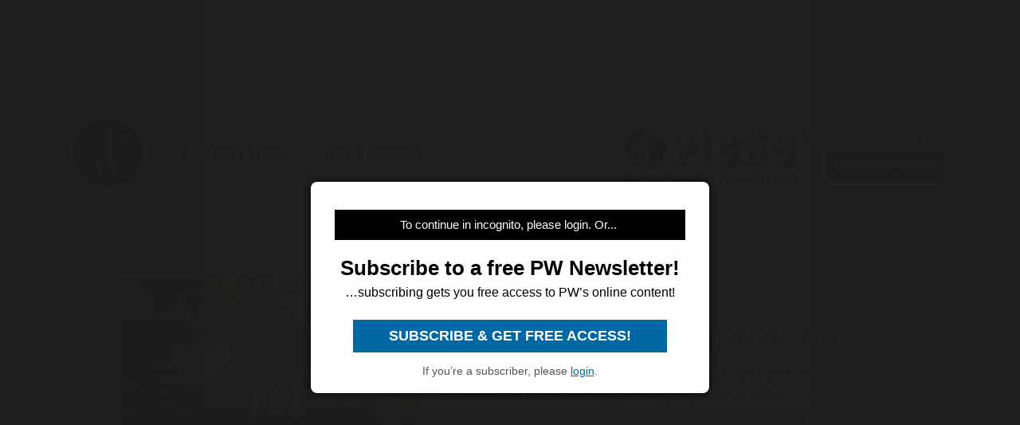

--- FILE ---
content_type: text/html; charset=utf-8
request_url: https://www.google.com/recaptcha/api2/aframe
body_size: 270
content:
<!DOCTYPE HTML><html><head><meta http-equiv="content-type" content="text/html; charset=UTF-8"></head><body><script nonce="jahJPWDbUFlTAjkrkPROBg">/** Anti-fraud and anti-abuse applications only. See google.com/recaptcha */ try{var clients={'sodar':'https://pagead2.googlesyndication.com/pagead/sodar?'};window.addEventListener("message",function(a){try{if(a.source===window.parent){var b=JSON.parse(a.data);var c=clients[b['id']];if(c){var d=document.createElement('img');d.src=c+b['params']+'&rc='+(localStorage.getItem("rc::a")?sessionStorage.getItem("rc::b"):"");window.document.body.appendChild(d);sessionStorage.setItem("rc::e",parseInt(sessionStorage.getItem("rc::e")||0)+1);localStorage.setItem("rc::h",'1768791494653');}}}catch(b){}});window.parent.postMessage("_grecaptcha_ready", "*");}catch(b){}</script></body></html>

--- FILE ---
content_type: application/javascript
request_url: https://www.publishersweekly.com/marlin/modules/sargasso.min.mjs
body_size: 23858
content:
var $parcel$global=typeof globalThis!=="undefined"?globalThis:typeof self!=="undefined"?self:typeof window!=="undefined"?window:typeof global!=="undefined"?global:{};function $parcel$interopDefault(a){return a&&a.__esModule?a.default:a}var $parcel$modules={};var $parcel$inits={};var parcelRequire=$parcel$global["parcelRequirea483"];if(parcelRequire==null){parcelRequire=function(id){if(id in $parcel$modules){return $parcel$modules[id].exports}if(id in $parcel$inits){var init=$parcel$inits[id];delete $parcel$inits[id];var module={id:id,exports:{}};$parcel$modules[id]=module;init.call(module.exports,module,module.exports);return module.exports}var err=new Error("Cannot find module '"+id+"'");err.code="MODULE_NOT_FOUND";throw err};parcelRequire.register=function register(id,init){$parcel$inits[id]=init};$parcel$global["parcelRequirea483"]=parcelRequire}parcelRequire.register("g9DJy",(function(module,exports){var $9YxFa=parcelRequire("9YxFa");var $88f3p=parcelRequire("88f3p");var freeExports=exports&&!exports.nodeType&&exports;var freeModule=freeExports&&true&&module&&!module.nodeType&&module;var moduleExports=freeModule&&freeModule.exports===freeExports;var Buffer=moduleExports?$9YxFa.Buffer:undefined;var nativeIsBuffer=Buffer?Buffer.isBuffer:undefined;var isBuffer=nativeIsBuffer||$88f3p;module.exports=isBuffer}));parcelRequire.register("9YxFa",(function(module,exports){var $6BDa9=parcelRequire("6BDa9");var $7433d465c46f159c$var$freeSelf=typeof self=="object"&&self&&self.Object===Object&&self;var $7433d465c46f159c$var$root=$6BDa9||$7433d465c46f159c$var$freeSelf||Function("return this")();module.exports=$7433d465c46f159c$var$root}));parcelRequire.register("6BDa9",(function(module,exports){var $4cf493ad068b6c35$var$freeGlobal=typeof $parcel$global=="object"&&$parcel$global&&$parcel$global.Object===Object&&$parcel$global;module.exports=$4cf493ad068b6c35$var$freeGlobal}));parcelRequire.register("88f3p",(function(module,exports){function $5ebabf836e16dd33$var$stubFalse(){return false}module.exports=$5ebabf836e16dd33$var$stubFalse}));parcelRequire.register("8mttB",(function(module,exports){var $6BDa9=parcelRequire("6BDa9");var freeExports=exports&&!exports.nodeType&&exports;var freeModule=freeExports&&true&&module&&!module.nodeType&&module;var moduleExports=freeModule&&freeModule.exports===freeExports;var freeProcess=moduleExports&&$6BDa9.process;var nodeUtil=function(){try{var types=freeModule&&freeModule.require&&freeModule.require("util").types;if(types)return types;return freeProcess&&freeProcess.binding&&freeProcess.binding("util")}catch(e){}}();module.exports=nodeUtil}));var $e8919de24526985b$exports={};var $2d2b62336f9f6207$exports={};var $65b2df818a542e13$exports={};var $30c0accd4c25f150$exports={};var $ab1e9e4db6409106$exports={};var $9YxFa=parcelRequire("9YxFa");var $ab1e9e4db6409106$var$Symbol=$9YxFa.Symbol;$ab1e9e4db6409106$exports=$ab1e9e4db6409106$var$Symbol;var $5ff01c50dc1c6ed4$exports={};function $5ff01c50dc1c6ed4$var$arrayMap(array,iteratee){var index=-1,length=array==null?0:array.length,result=Array(length);while(++index<length)result[index]=iteratee(array[index],index,array);return result}$5ff01c50dc1c6ed4$exports=$5ff01c50dc1c6ed4$var$arrayMap;var $3f6ab8b9844a2fb4$exports={};var $3f6ab8b9844a2fb4$var$isArray=Array.isArray;$3f6ab8b9844a2fb4$exports=$3f6ab8b9844a2fb4$var$isArray;var $52f0b33544ceb6d0$exports={};var $3fa59a4993df039a$exports={};var $1e5f794d20a941c4$exports={};var $1e5f794d20a941c4$var$objectProto=Object.prototype;var $1e5f794d20a941c4$var$hasOwnProperty=$1e5f794d20a941c4$var$objectProto.hasOwnProperty;var $1e5f794d20a941c4$var$nativeObjectToString=$1e5f794d20a941c4$var$objectProto.toString;var $1e5f794d20a941c4$var$symToStringTag=$ab1e9e4db6409106$exports?$ab1e9e4db6409106$exports.toStringTag:undefined;function $1e5f794d20a941c4$var$getRawTag(value){var isOwn=$1e5f794d20a941c4$var$hasOwnProperty.call(value,$1e5f794d20a941c4$var$symToStringTag),tag=value[$1e5f794d20a941c4$var$symToStringTag];try{value[$1e5f794d20a941c4$var$symToStringTag]=undefined;var unmasked=true}catch(e){}var result=$1e5f794d20a941c4$var$nativeObjectToString.call(value);if(unmasked){if(isOwn)value[$1e5f794d20a941c4$var$symToStringTag]=tag;else delete value[$1e5f794d20a941c4$var$symToStringTag]}return result}$1e5f794d20a941c4$exports=$1e5f794d20a941c4$var$getRawTag;var $676aaff17bb8b0c7$exports={};var $676aaff17bb8b0c7$var$objectProto=Object.prototype;var $676aaff17bb8b0c7$var$nativeObjectToString=$676aaff17bb8b0c7$var$objectProto.toString;function $676aaff17bb8b0c7$var$objectToString(value){return $676aaff17bb8b0c7$var$nativeObjectToString.call(value)}$676aaff17bb8b0c7$exports=$676aaff17bb8b0c7$var$objectToString;var $3fa59a4993df039a$var$nullTag="[object Null]",$3fa59a4993df039a$var$undefinedTag="[object Undefined]";var $3fa59a4993df039a$var$symToStringTag=$ab1e9e4db6409106$exports?$ab1e9e4db6409106$exports.toStringTag:undefined;function $3fa59a4993df039a$var$baseGetTag(value){if(value==null)return value===undefined?$3fa59a4993df039a$var$undefinedTag:$3fa59a4993df039a$var$nullTag;return $3fa59a4993df039a$var$symToStringTag&&$3fa59a4993df039a$var$symToStringTag in Object(value)?$1e5f794d20a941c4$exports(value):$676aaff17bb8b0c7$exports(value)}$3fa59a4993df039a$exports=$3fa59a4993df039a$var$baseGetTag;var $901275e69ea06317$exports={};function $901275e69ea06317$var$isObjectLike(value){return value!=null&&typeof value=="object"}$901275e69ea06317$exports=$901275e69ea06317$var$isObjectLike;var $52f0b33544ceb6d0$var$symbolTag="[object Symbol]";function $52f0b33544ceb6d0$var$isSymbol(value){return typeof value=="symbol"||$901275e69ea06317$exports(value)&&$3fa59a4993df039a$exports(value)==$52f0b33544ceb6d0$var$symbolTag}$52f0b33544ceb6d0$exports=$52f0b33544ceb6d0$var$isSymbol;var $30c0accd4c25f150$var$INFINITY=1/0;var $30c0accd4c25f150$var$symbolProto=$ab1e9e4db6409106$exports?$ab1e9e4db6409106$exports.prototype:undefined,$30c0accd4c25f150$var$symbolToString=$30c0accd4c25f150$var$symbolProto?$30c0accd4c25f150$var$symbolProto.toString:undefined;function $30c0accd4c25f150$var$baseToString(value){if(typeof value=="string")return value;if($3f6ab8b9844a2fb4$exports(value))return $5ff01c50dc1c6ed4$exports(value,$30c0accd4c25f150$var$baseToString)+"";if($52f0b33544ceb6d0$exports(value))return $30c0accd4c25f150$var$symbolToString?$30c0accd4c25f150$var$symbolToString.call(value):"";var result=value+"";return result=="0"&&1/value==-$30c0accd4c25f150$var$INFINITY?"-0":result}$30c0accd4c25f150$exports=$30c0accd4c25f150$var$baseToString;function $65b2df818a542e13$var$toString(value){return value==null?"":$30c0accd4c25f150$exports(value)}$65b2df818a542e13$exports=$65b2df818a542e13$var$toString;var $4b15f96880b5defa$exports={};var $4a44b85fad599f22$exports={};var $69fd9e7b920a71b5$exports={};var $e3e8cfda359fe13c$exports={};function $e3e8cfda359fe13c$var$baseSlice(array,start,end){var index=-1,length=array.length;if(start<0)start=-start>length?0:length+start;end=end>length?length:end;if(end<0)end+=length;length=start>end?0:end-start>>>0;start>>>=0;var result=Array(length);while(++index<length)result[index]=array[index+start];return result}$e3e8cfda359fe13c$exports=$e3e8cfda359fe13c$var$baseSlice;function $69fd9e7b920a71b5$var$castSlice(array,start,end){var length=array.length;end=end===undefined?length:end;return!start&&end>=length?array:$e3e8cfda359fe13c$exports(array,start,end)}$69fd9e7b920a71b5$exports=$69fd9e7b920a71b5$var$castSlice;var $c5113bb1d5fac6cc$exports={};var $c5113bb1d5fac6cc$var$rsAstralRange="\\ud800-\\udfff",$c5113bb1d5fac6cc$var$rsComboMarksRange="\\u0300-\\u036f",$c5113bb1d5fac6cc$var$reComboHalfMarksRange="\\ufe20-\\ufe2f",$c5113bb1d5fac6cc$var$rsComboSymbolsRange="\\u20d0-\\u20ff",$c5113bb1d5fac6cc$var$rsComboRange=$c5113bb1d5fac6cc$var$rsComboMarksRange+$c5113bb1d5fac6cc$var$reComboHalfMarksRange+$c5113bb1d5fac6cc$var$rsComboSymbolsRange,$c5113bb1d5fac6cc$var$rsVarRange="\\ufe0e\\ufe0f";var $c5113bb1d5fac6cc$var$rsZWJ="\\u200d";var $c5113bb1d5fac6cc$var$reHasUnicode=RegExp("["+$c5113bb1d5fac6cc$var$rsZWJ+$c5113bb1d5fac6cc$var$rsAstralRange+$c5113bb1d5fac6cc$var$rsComboRange+$c5113bb1d5fac6cc$var$rsVarRange+"]");function $c5113bb1d5fac6cc$var$hasUnicode(string){return $c5113bb1d5fac6cc$var$reHasUnicode.test(string)}$c5113bb1d5fac6cc$exports=$c5113bb1d5fac6cc$var$hasUnicode;var $d948f07aa76ad693$exports={};var $9ddd627527eb4dc3$exports={};function $9ddd627527eb4dc3$var$asciiToArray(string){return string.split("")}$9ddd627527eb4dc3$exports=$9ddd627527eb4dc3$var$asciiToArray;var $13151fa0fa8a49ed$exports={};var $13151fa0fa8a49ed$var$rsAstralRange="\\ud800-\\udfff",$13151fa0fa8a49ed$var$rsComboMarksRange="\\u0300-\\u036f",$13151fa0fa8a49ed$var$reComboHalfMarksRange="\\ufe20-\\ufe2f",$13151fa0fa8a49ed$var$rsComboSymbolsRange="\\u20d0-\\u20ff",$13151fa0fa8a49ed$var$rsComboRange=$13151fa0fa8a49ed$var$rsComboMarksRange+$13151fa0fa8a49ed$var$reComboHalfMarksRange+$13151fa0fa8a49ed$var$rsComboSymbolsRange,$13151fa0fa8a49ed$var$rsVarRange="\\ufe0e\\ufe0f";var $13151fa0fa8a49ed$var$rsAstral="["+$13151fa0fa8a49ed$var$rsAstralRange+"]",$13151fa0fa8a49ed$var$rsCombo="["+$13151fa0fa8a49ed$var$rsComboRange+"]",$13151fa0fa8a49ed$var$rsFitz="\\ud83c[\\udffb-\\udfff]",$13151fa0fa8a49ed$var$rsModifier="(?:"+$13151fa0fa8a49ed$var$rsCombo+"|"+$13151fa0fa8a49ed$var$rsFitz+")",$13151fa0fa8a49ed$var$rsNonAstral="[^"+$13151fa0fa8a49ed$var$rsAstralRange+"]",$13151fa0fa8a49ed$var$rsRegional="(?:\\ud83c[\\udde6-\\uddff]){2}",$13151fa0fa8a49ed$var$rsSurrPair="[\\ud800-\\udbff][\\udc00-\\udfff]",$13151fa0fa8a49ed$var$rsZWJ="\\u200d";var $13151fa0fa8a49ed$var$reOptMod=$13151fa0fa8a49ed$var$rsModifier+"?",$13151fa0fa8a49ed$var$rsOptVar="["+$13151fa0fa8a49ed$var$rsVarRange+"]?",$13151fa0fa8a49ed$var$rsOptJoin="(?:"+$13151fa0fa8a49ed$var$rsZWJ+"(?:"+[$13151fa0fa8a49ed$var$rsNonAstral,$13151fa0fa8a49ed$var$rsRegional,$13151fa0fa8a49ed$var$rsSurrPair].join("|")+")"+$13151fa0fa8a49ed$var$rsOptVar+$13151fa0fa8a49ed$var$reOptMod+")*",$13151fa0fa8a49ed$var$rsSeq=$13151fa0fa8a49ed$var$rsOptVar+$13151fa0fa8a49ed$var$reOptMod+$13151fa0fa8a49ed$var$rsOptJoin,$13151fa0fa8a49ed$var$rsSymbol="(?:"+[$13151fa0fa8a49ed$var$rsNonAstral+$13151fa0fa8a49ed$var$rsCombo+"?",$13151fa0fa8a49ed$var$rsCombo,$13151fa0fa8a49ed$var$rsRegional,$13151fa0fa8a49ed$var$rsSurrPair,$13151fa0fa8a49ed$var$rsAstral].join("|")+")";var $13151fa0fa8a49ed$var$reUnicode=RegExp($13151fa0fa8a49ed$var$rsFitz+"(?="+$13151fa0fa8a49ed$var$rsFitz+")|"+$13151fa0fa8a49ed$var$rsSymbol+$13151fa0fa8a49ed$var$rsSeq,"g");function $13151fa0fa8a49ed$var$unicodeToArray(string){return string.match($13151fa0fa8a49ed$var$reUnicode)||[]}$13151fa0fa8a49ed$exports=$13151fa0fa8a49ed$var$unicodeToArray;function $d948f07aa76ad693$var$stringToArray(string){return $c5113bb1d5fac6cc$exports(string)?$13151fa0fa8a49ed$exports(string):$9ddd627527eb4dc3$exports(string)}$d948f07aa76ad693$exports=$d948f07aa76ad693$var$stringToArray;function $4a44b85fad599f22$var$createCaseFirst(methodName){return function(string){string=$65b2df818a542e13$exports(string);var strSymbols=$c5113bb1d5fac6cc$exports(string)?$d948f07aa76ad693$exports(string):undefined;var chr=strSymbols?strSymbols[0]:string.charAt(0);var trailing=strSymbols?$69fd9e7b920a71b5$exports(strSymbols,1).join(""):string.slice(1);return chr[methodName]()+trailing}}$4a44b85fad599f22$exports=$4a44b85fad599f22$var$createCaseFirst;var $4b15f96880b5defa$var$upperFirst=$4a44b85fad599f22$exports("toUpperCase");$4b15f96880b5defa$exports=$4b15f96880b5defa$var$upperFirst;function $2d2b62336f9f6207$var$capitalize(string){return $4b15f96880b5defa$exports($65b2df818a542e13$exports(string).toLowerCase())}$2d2b62336f9f6207$exports=$2d2b62336f9f6207$var$capitalize;var $ab2569b856935945$exports={};var $5576fd5d61766ae7$exports={};function $5576fd5d61766ae7$var$arrayReduce(array,iteratee,accumulator,initAccum){var index=-1,length=array==null?0:array.length;if(initAccum&&length)accumulator=array[++index];while(++index<length)accumulator=iteratee(accumulator,array[index],index,array);return accumulator}$5576fd5d61766ae7$exports=$5576fd5d61766ae7$var$arrayReduce;var $6bde59346543e760$exports={};var $f7143d1fb160dc9c$exports={};var $017638449590e005$exports={};function $017638449590e005$var$basePropertyOf(object){return function(key){return object==null?undefined:object[key]}}$017638449590e005$exports=$017638449590e005$var$basePropertyOf;var $f7143d1fb160dc9c$var$deburredLetters={"À":"A","Á":"A","Â":"A","Ã":"A","Ä":"A","Å":"A","à":"a","á":"a","â":"a","ã":"a","ä":"a","å":"a","Ç":"C","ç":"c","Ð":"D","ð":"d","È":"E","É":"E","Ê":"E","Ë":"E","è":"e","é":"e","ê":"e","ë":"e","Ì":"I","Í":"I","Î":"I","Ï":"I","ì":"i","í":"i","î":"i","ï":"i","Ñ":"N","ñ":"n","Ò":"O","Ó":"O","Ô":"O","Õ":"O","Ö":"O","Ø":"O","ò":"o","ó":"o","ô":"o","õ":"o","ö":"o","ø":"o","Ù":"U","Ú":"U","Û":"U","Ü":"U","ù":"u","ú":"u","û":"u","ü":"u","Ý":"Y","ý":"y","ÿ":"y","Æ":"Ae","æ":"ae","Þ":"Th","þ":"th","ß":"ss","Ā":"A","Ă":"A","Ą":"A","ā":"a","ă":"a","ą":"a","Ć":"C","Ĉ":"C","Ċ":"C","Č":"C","ć":"c","ĉ":"c","ċ":"c","č":"c","Ď":"D","Đ":"D","ď":"d","đ":"d","Ē":"E","Ĕ":"E","Ė":"E","Ę":"E","Ě":"E","ē":"e","ĕ":"e","ė":"e","ę":"e","ě":"e","Ĝ":"G","Ğ":"G","Ġ":"G","Ģ":"G","ĝ":"g","ğ":"g","ġ":"g","ģ":"g","Ĥ":"H","Ħ":"H","ĥ":"h","ħ":"h","Ĩ":"I","Ī":"I","Ĭ":"I","Į":"I","İ":"I","ĩ":"i","ī":"i","ĭ":"i","į":"i","ı":"i","Ĵ":"J","ĵ":"j","Ķ":"K","ķ":"k","ĸ":"k","Ĺ":"L","Ļ":"L","Ľ":"L","Ŀ":"L","Ł":"L","ĺ":"l","ļ":"l","ľ":"l","ŀ":"l","ł":"l","Ń":"N","Ņ":"N","Ň":"N","Ŋ":"N","ń":"n","ņ":"n","ň":"n","ŋ":"n","Ō":"O","Ŏ":"O","Ő":"O","ō":"o","ŏ":"o","ő":"o","Ŕ":"R","Ŗ":"R","Ř":"R","ŕ":"r","ŗ":"r","ř":"r","Ś":"S","Ŝ":"S","Ş":"S","Š":"S","ś":"s","ŝ":"s","ş":"s","š":"s","Ţ":"T","Ť":"T","Ŧ":"T","ţ":"t","ť":"t","ŧ":"t","Ũ":"U","Ū":"U","Ŭ":"U","Ů":"U","Ű":"U","Ų":"U","ũ":"u","ū":"u","ŭ":"u","ů":"u","ű":"u","ų":"u","Ŵ":"W","ŵ":"w","Ŷ":"Y","ŷ":"y","Ÿ":"Y","Ź":"Z","Ż":"Z","Ž":"Z","ź":"z","ż":"z","ž":"z","Ĳ":"IJ","ĳ":"ij","Œ":"Oe","œ":"oe","ŉ":"'n","ſ":"s"};var $f7143d1fb160dc9c$var$deburrLetter=$017638449590e005$exports($f7143d1fb160dc9c$var$deburredLetters);$f7143d1fb160dc9c$exports=$f7143d1fb160dc9c$var$deburrLetter;var $6bde59346543e760$var$reLatin=/[\xc0-\xd6\xd8-\xf6\xf8-\xff\u0100-\u017f]/g;var $6bde59346543e760$var$rsComboMarksRange="\\u0300-\\u036f",$6bde59346543e760$var$reComboHalfMarksRange="\\ufe20-\\ufe2f",$6bde59346543e760$var$rsComboSymbolsRange="\\u20d0-\\u20ff",$6bde59346543e760$var$rsComboRange=$6bde59346543e760$var$rsComboMarksRange+$6bde59346543e760$var$reComboHalfMarksRange+$6bde59346543e760$var$rsComboSymbolsRange;var $6bde59346543e760$var$rsCombo="["+$6bde59346543e760$var$rsComboRange+"]";var $6bde59346543e760$var$reComboMark=RegExp($6bde59346543e760$var$rsCombo,"g");function $6bde59346543e760$var$deburr(string){string=$65b2df818a542e13$exports(string);return string&&string.replace($6bde59346543e760$var$reLatin,$f7143d1fb160dc9c$exports).replace($6bde59346543e760$var$reComboMark,"")}$6bde59346543e760$exports=$6bde59346543e760$var$deburr;var $911ca5c680a25185$exports={};var $166f9141c96e265e$exports={};var $166f9141c96e265e$var$reAsciiWord=/[^\x00-\x2f\x3a-\x40\x5b-\x60\x7b-\x7f]+/g;function $166f9141c96e265e$var$asciiWords(string){return string.match($166f9141c96e265e$var$reAsciiWord)||[]}$166f9141c96e265e$exports=$166f9141c96e265e$var$asciiWords;var $b2e45af12efde221$exports={};var $b2e45af12efde221$var$reHasUnicodeWord=/[a-z][A-Z]|[A-Z]{2}[a-z]|[0-9][a-zA-Z]|[a-zA-Z][0-9]|[^a-zA-Z0-9 ]/;function $b2e45af12efde221$var$hasUnicodeWord(string){return $b2e45af12efde221$var$reHasUnicodeWord.test(string)}$b2e45af12efde221$exports=$b2e45af12efde221$var$hasUnicodeWord;var $37a2fe7d6487aaa0$exports={};var $37a2fe7d6487aaa0$var$rsAstralRange="\\ud800-\\udfff",$37a2fe7d6487aaa0$var$rsComboMarksRange="\\u0300-\\u036f",$37a2fe7d6487aaa0$var$reComboHalfMarksRange="\\ufe20-\\ufe2f",$37a2fe7d6487aaa0$var$rsComboSymbolsRange="\\u20d0-\\u20ff",$37a2fe7d6487aaa0$var$rsComboRange=$37a2fe7d6487aaa0$var$rsComboMarksRange+$37a2fe7d6487aaa0$var$reComboHalfMarksRange+$37a2fe7d6487aaa0$var$rsComboSymbolsRange,$37a2fe7d6487aaa0$var$rsDingbatRange="\\u2700-\\u27bf",$37a2fe7d6487aaa0$var$rsLowerRange="a-z\\xdf-\\xf6\\xf8-\\xff",$37a2fe7d6487aaa0$var$rsMathOpRange="\\xac\\xb1\\xd7\\xf7",$37a2fe7d6487aaa0$var$rsNonCharRange="\\x00-\\x2f\\x3a-\\x40\\x5b-\\x60\\x7b-\\xbf",$37a2fe7d6487aaa0$var$rsPunctuationRange="\\u2000-\\u206f",$37a2fe7d6487aaa0$var$rsSpaceRange=" \\t\\x0b\\f\\xa0\\ufeff\\n\\r\\u2028\\u2029\\u1680\\u180e\\u2000\\u2001\\u2002\\u2003\\u2004\\u2005\\u2006\\u2007\\u2008\\u2009\\u200a\\u202f\\u205f\\u3000",$37a2fe7d6487aaa0$var$rsUpperRange="A-Z\\xc0-\\xd6\\xd8-\\xde",$37a2fe7d6487aaa0$var$rsVarRange="\\ufe0e\\ufe0f",$37a2fe7d6487aaa0$var$rsBreakRange=$37a2fe7d6487aaa0$var$rsMathOpRange+$37a2fe7d6487aaa0$var$rsNonCharRange+$37a2fe7d6487aaa0$var$rsPunctuationRange+$37a2fe7d6487aaa0$var$rsSpaceRange;var $37a2fe7d6487aaa0$var$rsApos="['’]",$37a2fe7d6487aaa0$var$rsBreak="["+$37a2fe7d6487aaa0$var$rsBreakRange+"]",$37a2fe7d6487aaa0$var$rsCombo="["+$37a2fe7d6487aaa0$var$rsComboRange+"]",$37a2fe7d6487aaa0$var$rsDigits="\\d+",$37a2fe7d6487aaa0$var$rsDingbat="["+$37a2fe7d6487aaa0$var$rsDingbatRange+"]",$37a2fe7d6487aaa0$var$rsLower="["+$37a2fe7d6487aaa0$var$rsLowerRange+"]",$37a2fe7d6487aaa0$var$rsMisc="[^"+$37a2fe7d6487aaa0$var$rsAstralRange+$37a2fe7d6487aaa0$var$rsBreakRange+$37a2fe7d6487aaa0$var$rsDigits+$37a2fe7d6487aaa0$var$rsDingbatRange+$37a2fe7d6487aaa0$var$rsLowerRange+$37a2fe7d6487aaa0$var$rsUpperRange+"]",$37a2fe7d6487aaa0$var$rsFitz="\\ud83c[\\udffb-\\udfff]",$37a2fe7d6487aaa0$var$rsModifier="(?:"+$37a2fe7d6487aaa0$var$rsCombo+"|"+$37a2fe7d6487aaa0$var$rsFitz+")",$37a2fe7d6487aaa0$var$rsNonAstral="[^"+$37a2fe7d6487aaa0$var$rsAstralRange+"]",$37a2fe7d6487aaa0$var$rsRegional="(?:\\ud83c[\\udde6-\\uddff]){2}",$37a2fe7d6487aaa0$var$rsSurrPair="[\\ud800-\\udbff][\\udc00-\\udfff]",$37a2fe7d6487aaa0$var$rsUpper="["+$37a2fe7d6487aaa0$var$rsUpperRange+"]",$37a2fe7d6487aaa0$var$rsZWJ="\\u200d";var $37a2fe7d6487aaa0$var$rsMiscLower="(?:"+$37a2fe7d6487aaa0$var$rsLower+"|"+$37a2fe7d6487aaa0$var$rsMisc+")",$37a2fe7d6487aaa0$var$rsMiscUpper="(?:"+$37a2fe7d6487aaa0$var$rsUpper+"|"+$37a2fe7d6487aaa0$var$rsMisc+")",$37a2fe7d6487aaa0$var$rsOptContrLower="(?:"+$37a2fe7d6487aaa0$var$rsApos+"(?:d|ll|m|re|s|t|ve))?",$37a2fe7d6487aaa0$var$rsOptContrUpper="(?:"+$37a2fe7d6487aaa0$var$rsApos+"(?:D|LL|M|RE|S|T|VE))?",$37a2fe7d6487aaa0$var$reOptMod=$37a2fe7d6487aaa0$var$rsModifier+"?",$37a2fe7d6487aaa0$var$rsOptVar="["+$37a2fe7d6487aaa0$var$rsVarRange+"]?",$37a2fe7d6487aaa0$var$rsOptJoin="(?:"+$37a2fe7d6487aaa0$var$rsZWJ+"(?:"+[$37a2fe7d6487aaa0$var$rsNonAstral,$37a2fe7d6487aaa0$var$rsRegional,$37a2fe7d6487aaa0$var$rsSurrPair].join("|")+")"+$37a2fe7d6487aaa0$var$rsOptVar+$37a2fe7d6487aaa0$var$reOptMod+")*",$37a2fe7d6487aaa0$var$rsOrdLower="\\d*(?:1st|2nd|3rd|(?![123])\\dth)(?=\\b|[A-Z_])",$37a2fe7d6487aaa0$var$rsOrdUpper="\\d*(?:1ST|2ND|3RD|(?![123])\\dTH)(?=\\b|[a-z_])",$37a2fe7d6487aaa0$var$rsSeq=$37a2fe7d6487aaa0$var$rsOptVar+$37a2fe7d6487aaa0$var$reOptMod+$37a2fe7d6487aaa0$var$rsOptJoin,$37a2fe7d6487aaa0$var$rsEmoji="(?:"+[$37a2fe7d6487aaa0$var$rsDingbat,$37a2fe7d6487aaa0$var$rsRegional,$37a2fe7d6487aaa0$var$rsSurrPair].join("|")+")"+$37a2fe7d6487aaa0$var$rsSeq;var $37a2fe7d6487aaa0$var$reUnicodeWord=RegExp([$37a2fe7d6487aaa0$var$rsUpper+"?"+$37a2fe7d6487aaa0$var$rsLower+"+"+$37a2fe7d6487aaa0$var$rsOptContrLower+"(?="+[$37a2fe7d6487aaa0$var$rsBreak,$37a2fe7d6487aaa0$var$rsUpper,"$"].join("|")+")",$37a2fe7d6487aaa0$var$rsMiscUpper+"+"+$37a2fe7d6487aaa0$var$rsOptContrUpper+"(?="+[$37a2fe7d6487aaa0$var$rsBreak,$37a2fe7d6487aaa0$var$rsUpper+$37a2fe7d6487aaa0$var$rsMiscLower,"$"].join("|")+")",$37a2fe7d6487aaa0$var$rsUpper+"?"+$37a2fe7d6487aaa0$var$rsMiscLower+"+"+$37a2fe7d6487aaa0$var$rsOptContrLower,$37a2fe7d6487aaa0$var$rsUpper+"+"+$37a2fe7d6487aaa0$var$rsOptContrUpper,$37a2fe7d6487aaa0$var$rsOrdUpper,$37a2fe7d6487aaa0$var$rsOrdLower,$37a2fe7d6487aaa0$var$rsDigits,$37a2fe7d6487aaa0$var$rsEmoji].join("|"),"g");function $37a2fe7d6487aaa0$var$unicodeWords(string){return string.match($37a2fe7d6487aaa0$var$reUnicodeWord)||[]}$37a2fe7d6487aaa0$exports=$37a2fe7d6487aaa0$var$unicodeWords;function $911ca5c680a25185$var$words(string,pattern,guard){string=$65b2df818a542e13$exports(string);pattern=guard?undefined:pattern;if(pattern===undefined)return $b2e45af12efde221$exports(string)?$37a2fe7d6487aaa0$exports(string):$166f9141c96e265e$exports(string);return string.match(pattern)||[]}$911ca5c680a25185$exports=$911ca5c680a25185$var$words;var $ab2569b856935945$var$rsApos="['’]";var $ab2569b856935945$var$reApos=RegExp($ab2569b856935945$var$rsApos,"g");function $ab2569b856935945$var$createCompounder(callback){return function(string){return $5576fd5d61766ae7$exports($911ca5c680a25185$exports($6bde59346543e760$exports(string).replace($ab2569b856935945$var$reApos,"")),callback,"")}}$ab2569b856935945$exports=$ab2569b856935945$var$createCompounder;var $e8919de24526985b$var$camelCase=$ab2569b856935945$exports((function(result,word,index){word=word.toLowerCase();return result+(index?$2d2b62336f9f6207$exports(word):word)}));$e8919de24526985b$exports=$e8919de24526985b$var$camelCase;const $2db055cf8ef21bb4$var$validators={};const $2db055cf8ef21bb4$export$636d763ed7be9e97=(name,fn)=>{$2db055cf8ef21bb4$var$validators[name]=fn};$2db055cf8ef21bb4$export$636d763ed7be9e97("isDefined",(arg=>arg!==undefined));$2db055cf8ef21bb4$export$636d763ed7be9e97("isUnDefined",(arg=>arg===undefined));$2db055cf8ef21bb4$export$636d763ed7be9e97("isNull",(arg=>arg===null));$2db055cf8ef21bb4$export$636d763ed7be9e97("isElement",(arg=>arg&&(arg instanceof Element||arg instanceof Window)));$2db055cf8ef21bb4$export$636d763ed7be9e97("isEventTarget",(arg=>arg&&arg instanceof EventTarget));$2db055cf8ef21bb4$export$636d763ed7be9e97("isString",(arg=>arg&&(typeof arg==="string"||arg instanceof String)));$2db055cf8ef21bb4$export$636d763ed7be9e97("isArray",(arg=>arg&&arg instanceof Array));$2db055cf8ef21bb4$export$636d763ed7be9e97("notEmpty",(arg=>arg instanceof Array?arg.length!==0:arg!==""));$2db055cf8ef21bb4$export$636d763ed7be9e97("isEmpty",(arg=>arg===undefined||!arg||(arg instanceof Array?arg.length===0:arg==="")));$2db055cf8ef21bb4$export$636d763ed7be9e97("isObject",(arg=>arg&&arg instanceof Object));$2db055cf8ef21bb4$export$636d763ed7be9e97("isFunction",(arg=>arg&&typeof arg==="function"));const $2db055cf8ef21bb4$export$a22775fa5e2eebd9=(param,arg,tests)=>{const allOf=tests.map((test=>{if(test instanceof Array){const anyOf=test.map((orTest=>$2db055cf8ef21bb4$var$validators[orTest]&&$2db055cf8ef21bb4$var$validators[orTest](arg)));return anyOf.indexOf(true)!==-1}else return $2db055cf8ef21bb4$var$validators[test]&&$2db055cf8ef21bb4$var$validators[test](arg)}));if(allOf.indexOf(false)!==-1)throw new Error("call to "+param+" invalid value: "+arg+" "+tests,0+allOf)};const $fa90420f3b30b29c$export$8350ba437fdadadb=new WeakMap;const $fa90420f3b30b29c$var$hasClass=(element,cssClass)=>{$2db055cf8ef21bb4$export$a22775fa5e2eebd9("hasClass element",element,["isDefined","isElement"]);$2db055cf8ef21bb4$export$a22775fa5e2eebd9("hasClass cssClass",cssClass,["isDefined","notEmpty","isString"]);const className=element.className||"";const classes=className.split(/\s+/);return classes.indexOf(cssClass)!==-1};const $fa90420f3b30b29c$var$addClass=(element,addClasses)=>{$2db055cf8ef21bb4$export$a22775fa5e2eebd9("addClass element",element,["isDefined","isElement"]);$2db055cf8ef21bb4$export$a22775fa5e2eebd9("addClass addClasses",addClasses,["isDefined","notEmpty",["isString","isArray"]]);const className=element.className||"";const classes=className.split(/\s+/);if(!Array.isArray(addClasses))addClasses=addClasses.split(/[\s,]/);addClasses.forEach((c=>{c=c.trim();if(classes.indexOf(c)===-1)classes.push(c)}));element.className=classes.join(" ")};const $fa90420f3b30b29c$var$removeClass=(element,removeClasses)=>{$2db055cf8ef21bb4$export$a22775fa5e2eebd9("removeClass element",element,["isDefined","isElement"]);$2db055cf8ef21bb4$export$a22775fa5e2eebd9("removeClass removeClasses",removeClasses,["isDefined","notEmpty",["isString","isArray"]]);const className=element.className||"";const classes=className.split(/\s+/);if(!Array.isArray(removeClasses))removeClasses=removeClasses.split(/[\s,]/);removeClasses.forEach((c=>{c=c.trim();if(classes.indexOf(c)!==-1)classes.splice(classes.indexOf(c),1)}));element.className=classes.join(" ")};const $fa90420f3b30b29c$var$isVisible=element=>{$2db055cf8ef21bb4$export$a22775fa5e2eebd9("isVisible element",element,["isDefined","isElement"]);return!!(element.offsetWidth||element.offsetHeight||element.getClientRects().length)};const $fa90420f3b30b29c$var$inViewPort=(element,container=window)=>{$2db055cf8ef21bb4$export$a22775fa5e2eebd9("inViewPort element",element,["isDefined","isElement"]);const rect=element.getBoundingClientRect();const visible=$fa90420f3b30b29c$var$isVisible(element);const aboveTheTop=rect.bottom<0;let belowTheFold;if(container.self===window)belowTheFold=rect.top>(window.innerHeight||document.documentElement.clientHeight);else belowTheFold=rect.top>container.clientHeight;return visible&&!belowTheFold&&!aboveTheTop};const $fa90420f3b30b29c$var$css=(element,css)=>{$2db055cf8ef21bb4$export$a22775fa5e2eebd9("css element",element,["isDefined","isElement"]);$2db055cf8ef21bb4$export$a22775fa5e2eebd9("css css",css,["isDefined",["isObject"]]);for(const prop in css)if(Object.prototype.hasOwnProperty.call(css,prop)){const key=$parcel$interopDefault($e8919de24526985b$exports)(prop);element.style[key]=css[prop]!==null?css[prop]:null}};const $fa90420f3b30b29c$var$setMetaData=(element,k,v)=>{$2db055cf8ef21bb4$export$a22775fa5e2eebd9("setMetaData element",element,["isDefined","isElement"]);$2db055cf8ef21bb4$export$a22775fa5e2eebd9("setMetaData k",k,["isDefined","isString"]);$2db055cf8ef21bb4$export$a22775fa5e2eebd9("setMetaData v",v,[["isUnDefined","isNull","isString","isObject"]]);const data=$fa90420f3b30b29c$export$8350ba437fdadadb.get(element)||{};if(v)data[k]=v;else delete data[k];$fa90420f3b30b29c$export$8350ba437fdadadb.set(element,data)};const $fa90420f3b30b29c$var$getMetaData=(element,k)=>{$2db055cf8ef21bb4$export$a22775fa5e2eebd9("getMetaData element",element,["isDefined","isElement"]);$2db055cf8ef21bb4$export$a22775fa5e2eebd9("getMetaData k",k,["isDefined","isString"]);const data=$fa90420f3b30b29c$export$8350ba437fdadadb.get(element)||{};if(k)return data[k];else return data};const $fa90420f3b30b29c$var$on=function(uid,container,events,selector,fn,options,once){if(typeof selector==="function"){once=options;options=fn;fn=selector;selector=undefined}$2db055cf8ef21bb4$export$a22775fa5e2eebd9("on uid",uid,["isDefined","notEmpty"]);$2db055cf8ef21bb4$export$a22775fa5e2eebd9("on container",container,["isDefined","isEventTarget"]);$2db055cf8ef21bb4$export$a22775fa5e2eebd9("on events",events,["isDefined","isString"]);$2db055cf8ef21bb4$export$a22775fa5e2eebd9("on fn",fn,["isDefined","isFunction"]);$2db055cf8ef21bb4$export$a22775fa5e2eebd9("on selector",selector,[["isEmpty","isString"]]);const k="on:"+uid+"-"+events+"-"+selector;if($fa90420f3b30b29c$var$getMetaData(container,k)){console.error("Error: Sargasso utils.on: duplicate event handler specification. %o %s",container,k);return}const handler=e=>{if(once)$fa90420f3b30b29c$var$off(uid,container,events,selector);if(!selector)fn(e);else Array.from(container.querySelectorAll(selector)).forEach((el=>{if(e.target===el||el.contains(e.target))fn(e,el)}))};const data={uid:uid,events:events,selector:selector||undefined,fn:handler,options:options||false};$fa90420f3b30b29c$var$setMetaData(container,k,data);events.split(/[\s,]+/).forEach((evt=>{container.addEventListener(evt.trim(),data.fn,data.options)}))};const $fa90420f3b30b29c$var$off=function(uid,container,events,selector){$2db055cf8ef21bb4$export$a22775fa5e2eebd9("off uid",uid,["isDefined","notEmpty"]);$2db055cf8ef21bb4$export$a22775fa5e2eebd9("off container",container,["isDefined","isEventTarget"]);$2db055cf8ef21bb4$export$a22775fa5e2eebd9("off events",events,["isDefined","isString"]);$2db055cf8ef21bb4$export$a22775fa5e2eebd9("off selector",selector,[["isEmpty","isString"]]);const k="on:"+uid+"-"+events+"-"+selector;const data=$fa90420f3b30b29c$var$getMetaData(container,k);if(data){events.split(/[\s,]+/).forEach((evt=>{container.removeEventListener(evt.trim(),data.fn,data.options)}));$fa90420f3b30b29c$var$setMetaData(container,k)}};const $fa90420f3b30b29c$var$offAll=function(container){$2db055cf8ef21bb4$export$a22775fa5e2eebd9("offAll container",container,["isDefined","isEventTarget"]);const data=$fa90420f3b30b29c$export$8350ba437fdadadb.get(container)||{};const handlers=[];for(const k1 in data){if(Object.prototype.hasOwnProperty.call(data,k1)){if(k1.match(/^on:/))handlers.push(k1)}}handlers.forEach((k=>{$fa90420f3b30b29c$var$off(data[k].uid,container,data[k].events,data[k].selector)}))};const $fa90420f3b30b29c$var$once=function(uid,container,events,selector,fn,options){if(typeof selector==="function"){options=fn;fn=selector;selector=undefined}$fa90420f3b30b29c$var$on(uid,container,events,selector,fn,options,true)};const $fa90420f3b30b29c$export$6f53260fffa88f1c={hasClass:$fa90420f3b30b29c$var$hasClass,addClass:$fa90420f3b30b29c$var$addClass,removeClass:$fa90420f3b30b29c$var$removeClass,isVisible:$fa90420f3b30b29c$var$isVisible,inViewPort:$fa90420f3b30b29c$var$inViewPort,setCSS:$fa90420f3b30b29c$var$css,setMetaData:$fa90420f3b30b29c$var$setMetaData,getMetaData:$fa90420f3b30b29c$var$getMetaData,on:$fa90420f3b30b29c$var$on,off:$fa90420f3b30b29c$var$off,once:$fa90420f3b30b29c$var$once,offAll:$fa90420f3b30b29c$var$offAll};var $883871a813e4aea5$exports={};var $61831d66d49f5bc8$exports={};function $61831d66d49f5bc8$var$isObject(value){var type=typeof value;return value!=null&&(type=="object"||type=="function")}$61831d66d49f5bc8$exports=$61831d66d49f5bc8$var$isObject;var $841dde3de9d388fa$exports={};var $9YxFa=parcelRequire("9YxFa");var $841dde3de9d388fa$var$now=function(){return $9YxFa.Date.now()};$841dde3de9d388fa$exports=$841dde3de9d388fa$var$now;var $713e6733c8c5a8d0$exports={};var $5e7fc60b36032c8f$exports={};var $a04415d864a367d3$exports={};var $a04415d864a367d3$var$reWhitespace=/\s/;function $a04415d864a367d3$var$trimmedEndIndex(string){var index=string.length;while(index--&&$a04415d864a367d3$var$reWhitespace.test(string.charAt(index)));return index}$a04415d864a367d3$exports=$a04415d864a367d3$var$trimmedEndIndex;var $5e7fc60b36032c8f$var$reTrimStart=/^\s+/;function $5e7fc60b36032c8f$var$baseTrim(string){return string?string.slice(0,$a04415d864a367d3$exports(string)+1).replace($5e7fc60b36032c8f$var$reTrimStart,""):string}$5e7fc60b36032c8f$exports=$5e7fc60b36032c8f$var$baseTrim;var $713e6733c8c5a8d0$var$NAN=0/0;var $713e6733c8c5a8d0$var$reIsBadHex=/^[-+]0x[0-9a-f]+$/i;var $713e6733c8c5a8d0$var$reIsBinary=/^0b[01]+$/i;var $713e6733c8c5a8d0$var$reIsOctal=/^0o[0-7]+$/i;var $713e6733c8c5a8d0$var$freeParseInt=parseInt;function $713e6733c8c5a8d0$var$toNumber(value){if(typeof value=="number")return value;if($52f0b33544ceb6d0$exports(value))return $713e6733c8c5a8d0$var$NAN;if($61831d66d49f5bc8$exports(value)){var other=typeof value.valueOf=="function"?value.valueOf():value;value=$61831d66d49f5bc8$exports(other)?other+"":other}if(typeof value!="string")return value===0?value:+value;value=$5e7fc60b36032c8f$exports(value);var isBinary=$713e6733c8c5a8d0$var$reIsBinary.test(value);return isBinary||$713e6733c8c5a8d0$var$reIsOctal.test(value)?$713e6733c8c5a8d0$var$freeParseInt(value.slice(2),isBinary?2:8):$713e6733c8c5a8d0$var$reIsBadHex.test(value)?$713e6733c8c5a8d0$var$NAN:+value}$713e6733c8c5a8d0$exports=$713e6733c8c5a8d0$var$toNumber;var $883871a813e4aea5$var$FUNC_ERROR_TEXT="Expected a function";var $883871a813e4aea5$var$nativeMax=Math.max,$883871a813e4aea5$var$nativeMin=Math.min;function $883871a813e4aea5$var$debounce(func,wait,options){var lastArgs,lastThis,maxWait,result,timerId,lastCallTime,lastInvokeTime=0,leading=false,maxing=false,trailing=true;if(typeof func!="function")throw new TypeError($883871a813e4aea5$var$FUNC_ERROR_TEXT);wait=$713e6733c8c5a8d0$exports(wait)||0;if($61831d66d49f5bc8$exports(options)){leading=!!options.leading;maxing="maxWait"in options;maxWait=maxing?$883871a813e4aea5$var$nativeMax($713e6733c8c5a8d0$exports(options.maxWait)||0,wait):maxWait;trailing="trailing"in options?!!options.trailing:trailing}function invokeFunc(time){var args=lastArgs,thisArg=lastThis;lastArgs=lastThis=undefined;lastInvokeTime=time;result=func.apply(thisArg,args);return result}function leadingEdge(time){lastInvokeTime=time;timerId=setTimeout(timerExpired,wait);return leading?invokeFunc(time):result}function remainingWait(time){var timeSinceLastCall=time-lastCallTime,timeSinceLastInvoke=time-lastInvokeTime,timeWaiting=wait-timeSinceLastCall;return maxing?$883871a813e4aea5$var$nativeMin(timeWaiting,maxWait-timeSinceLastInvoke):timeWaiting}function shouldInvoke(time){var timeSinceLastCall=time-lastCallTime,timeSinceLastInvoke=time-lastInvokeTime;return lastCallTime===undefined||timeSinceLastCall>=wait||timeSinceLastCall<0||maxing&&timeSinceLastInvoke>=maxWait}function timerExpired(){var time=$841dde3de9d388fa$exports();if(shouldInvoke(time))return trailingEdge(time);timerId=setTimeout(timerExpired,remainingWait(time))}function trailingEdge(time){timerId=undefined;if(trailing&&lastArgs)return invokeFunc(time);lastArgs=lastThis=undefined;return result}function cancel(){if(timerId!==undefined)clearTimeout(timerId);lastInvokeTime=0;lastArgs=lastCallTime=lastThis=timerId=undefined}function flush(){return timerId===undefined?result:trailingEdge($841dde3de9d388fa$exports())}function debounced(){var time=$841dde3de9d388fa$exports(),isInvoking=shouldInvoke(time);lastArgs=arguments;lastThis=this;lastCallTime=time;if(isInvoking){if(timerId===undefined)return leadingEdge(lastCallTime);if(maxing){clearTimeout(timerId);timerId=setTimeout(timerExpired,wait);return invokeFunc(lastCallTime)}}if(timerId===undefined)timerId=setTimeout(timerExpired,wait);return result}debounced.cancel=cancel;debounced.flush=flush;return debounced}$883871a813e4aea5$exports=$883871a813e4aea5$var$debounce;var $b5efcd7a6974677c$exports={};var $f2b9c271f6c133ce$exports={};var $c63dbe6bd973accd$exports={};var $6845f9f18685431d$exports={};var $6b7a471622203bf9$exports={};var $2a0be47a438596ac$exports={};function $2a0be47a438596ac$var$listCacheClear(){this.__data__=[];this.size=0}$2a0be47a438596ac$exports=$2a0be47a438596ac$var$listCacheClear;var $ac79231ef634f5e0$exports={};var $c60d13265ec489e2$exports={};var $48ff54fd1be35311$exports={};function $48ff54fd1be35311$var$eq(value,other){return value===other||value!==value&&other!==other}$48ff54fd1be35311$exports=$48ff54fd1be35311$var$eq;function $c60d13265ec489e2$var$assocIndexOf(array,key){var length=array.length;while(length--){if($48ff54fd1be35311$exports(array[length][0],key))return length}return-1}$c60d13265ec489e2$exports=$c60d13265ec489e2$var$assocIndexOf;var $ac79231ef634f5e0$var$arrayProto=Array.prototype;var $ac79231ef634f5e0$var$splice=$ac79231ef634f5e0$var$arrayProto.splice;function $ac79231ef634f5e0$var$listCacheDelete(key){var data=this.__data__,index=$c60d13265ec489e2$exports(data,key);if(index<0)return false;var lastIndex=data.length-1;if(index==lastIndex)data.pop();else $ac79231ef634f5e0$var$splice.call(data,index,1);--this.size;return true}$ac79231ef634f5e0$exports=$ac79231ef634f5e0$var$listCacheDelete;var $996bc71bac84fef0$exports={};function $996bc71bac84fef0$var$listCacheGet(key){var data=this.__data__,index=$c60d13265ec489e2$exports(data,key);return index<0?undefined:data[index][1]}$996bc71bac84fef0$exports=$996bc71bac84fef0$var$listCacheGet;var $407dffa0a39ab196$exports={};function $407dffa0a39ab196$var$listCacheHas(key){return $c60d13265ec489e2$exports(this.__data__,key)>-1}$407dffa0a39ab196$exports=$407dffa0a39ab196$var$listCacheHas;var $83d922ec9ff5f5d9$exports={};function $83d922ec9ff5f5d9$var$listCacheSet(key,value){var data=this.__data__,index=$c60d13265ec489e2$exports(data,key);if(index<0){++this.size;data.push([key,value])}else data[index][1]=value;return this}$83d922ec9ff5f5d9$exports=$83d922ec9ff5f5d9$var$listCacheSet;function $6b7a471622203bf9$var$ListCache(entries){var index=-1,length=entries==null?0:entries.length;this.clear();while(++index<length){var entry=entries[index];this.set(entry[0],entry[1])}}$6b7a471622203bf9$var$ListCache.prototype.clear=$2a0be47a438596ac$exports;$6b7a471622203bf9$var$ListCache.prototype["delete"]=$ac79231ef634f5e0$exports;$6b7a471622203bf9$var$ListCache.prototype.get=$996bc71bac84fef0$exports;$6b7a471622203bf9$var$ListCache.prototype.has=$407dffa0a39ab196$exports;$6b7a471622203bf9$var$ListCache.prototype.set=$83d922ec9ff5f5d9$exports;$6b7a471622203bf9$exports=$6b7a471622203bf9$var$ListCache;var $40bd44a8e958aab0$exports={};function $40bd44a8e958aab0$var$stackClear(){this.__data__=new $6b7a471622203bf9$exports;this.size=0}$40bd44a8e958aab0$exports=$40bd44a8e958aab0$var$stackClear;var $4c06927483707315$exports={};function $4c06927483707315$var$stackDelete(key){var data=this.__data__,result=data["delete"](key);this.size=data.size;return result}$4c06927483707315$exports=$4c06927483707315$var$stackDelete;var $25090cfaea2fb739$exports={};function $25090cfaea2fb739$var$stackGet(key){return this.__data__.get(key)}$25090cfaea2fb739$exports=$25090cfaea2fb739$var$stackGet;var $6f0e83a9c5ab509a$exports={};function $6f0e83a9c5ab509a$var$stackHas(key){return this.__data__.has(key)}$6f0e83a9c5ab509a$exports=$6f0e83a9c5ab509a$var$stackHas;var $b4834b266804cfa4$exports={};var $05957ea21bb1a9ad$exports={};var $991ed471436b8bad$exports={};var $9a69221254b4ac56$exports={};var $590f779a0c6efbce$exports={};var $590f779a0c6efbce$var$asyncTag="[object AsyncFunction]",$590f779a0c6efbce$var$funcTag="[object Function]",$590f779a0c6efbce$var$genTag="[object GeneratorFunction]",$590f779a0c6efbce$var$proxyTag="[object Proxy]";function $590f779a0c6efbce$var$isFunction(value){if(!$61831d66d49f5bc8$exports(value))return false;var tag=$3fa59a4993df039a$exports(value);return tag==$590f779a0c6efbce$var$funcTag||tag==$590f779a0c6efbce$var$genTag||tag==$590f779a0c6efbce$var$asyncTag||tag==$590f779a0c6efbce$var$proxyTag}$590f779a0c6efbce$exports=$590f779a0c6efbce$var$isFunction;var $9ec348fb54b681c8$exports={};var $91ce128a81f48807$exports={};var $9YxFa=parcelRequire("9YxFa");var $91ce128a81f48807$var$coreJsData=$9YxFa["__core-js_shared__"];$91ce128a81f48807$exports=$91ce128a81f48807$var$coreJsData;var $9ec348fb54b681c8$var$maskSrcKey=function(){var uid=/[^.]+$/.exec($91ce128a81f48807$exports&&$91ce128a81f48807$exports.keys&&$91ce128a81f48807$exports.keys.IE_PROTO||"");return uid?"Symbol(src)_1."+uid:""}();function $9ec348fb54b681c8$var$isMasked(func){return!!$9ec348fb54b681c8$var$maskSrcKey&&$9ec348fb54b681c8$var$maskSrcKey in func}$9ec348fb54b681c8$exports=$9ec348fb54b681c8$var$isMasked;var $f9a5d028d2909aee$exports={};var $f9a5d028d2909aee$var$funcProto=Function.prototype;var $f9a5d028d2909aee$var$funcToString=$f9a5d028d2909aee$var$funcProto.toString;function $f9a5d028d2909aee$var$toSource(func){if(func!=null){try{return $f9a5d028d2909aee$var$funcToString.call(func)}catch(e){}try{return func+""}catch(e1){}}return""}$f9a5d028d2909aee$exports=$f9a5d028d2909aee$var$toSource;var $9a69221254b4ac56$var$reRegExpChar=/[\\^$.*+?()[\]{}|]/g;var $9a69221254b4ac56$var$reIsHostCtor=/^\[object .+?Constructor\]$/;var $9a69221254b4ac56$var$funcProto=Function.prototype,$9a69221254b4ac56$var$objectProto=Object.prototype;var $9a69221254b4ac56$var$funcToString=$9a69221254b4ac56$var$funcProto.toString;var $9a69221254b4ac56$var$hasOwnProperty=$9a69221254b4ac56$var$objectProto.hasOwnProperty;var $9a69221254b4ac56$var$reIsNative=RegExp("^"+$9a69221254b4ac56$var$funcToString.call($9a69221254b4ac56$var$hasOwnProperty).replace($9a69221254b4ac56$var$reRegExpChar,"\\$&").replace(/hasOwnProperty|(function).*?(?=\\\()| for .+?(?=\\\])/g,"$1.*?")+"$");function $9a69221254b4ac56$var$baseIsNative(value){if(!$61831d66d49f5bc8$exports(value)||$9ec348fb54b681c8$exports(value))return false;var pattern=$590f779a0c6efbce$exports(value)?$9a69221254b4ac56$var$reIsNative:$9a69221254b4ac56$var$reIsHostCtor;return pattern.test($f9a5d028d2909aee$exports(value))}$9a69221254b4ac56$exports=$9a69221254b4ac56$var$baseIsNative;var $f48de26873a28672$exports={};function $f48de26873a28672$var$getValue(object,key){return object==null?undefined:object[key]}$f48de26873a28672$exports=$f48de26873a28672$var$getValue;function $991ed471436b8bad$var$getNative(object,key){var value=$f48de26873a28672$exports(object,key);return $9a69221254b4ac56$exports(value)?value:undefined}$991ed471436b8bad$exports=$991ed471436b8bad$var$getNative;var $9YxFa=parcelRequire("9YxFa");var $05957ea21bb1a9ad$var$Map=$991ed471436b8bad$exports($9YxFa,"Map");$05957ea21bb1a9ad$exports=$05957ea21bb1a9ad$var$Map;var $5e1024ff73030872$exports={};var $35c50f5430743770$exports={};var $a72ed51f9e9ae841$exports={};var $e8cb5336f471ed41$exports={};var $c96ef57787418f58$exports={};var $c96ef57787418f58$var$nativeCreate=$991ed471436b8bad$exports(Object,"create");$c96ef57787418f58$exports=$c96ef57787418f58$var$nativeCreate;function $e8cb5336f471ed41$var$hashClear(){this.__data__=$c96ef57787418f58$exports?$c96ef57787418f58$exports(null):{};this.size=0}$e8cb5336f471ed41$exports=$e8cb5336f471ed41$var$hashClear;var $6bae9f5a7ba64d9c$exports={};function $6bae9f5a7ba64d9c$var$hashDelete(key){var result=this.has(key)&&delete this.__data__[key];this.size-=result?1:0;return result}$6bae9f5a7ba64d9c$exports=$6bae9f5a7ba64d9c$var$hashDelete;var $4c0e7133ca71976e$exports={};var $4c0e7133ca71976e$var$HASH_UNDEFINED="__lodash_hash_undefined__";var $4c0e7133ca71976e$var$objectProto=Object.prototype;var $4c0e7133ca71976e$var$hasOwnProperty=$4c0e7133ca71976e$var$objectProto.hasOwnProperty;function $4c0e7133ca71976e$var$hashGet(key){var data=this.__data__;if($c96ef57787418f58$exports){var result=data[key];return result===$4c0e7133ca71976e$var$HASH_UNDEFINED?undefined:result}return $4c0e7133ca71976e$var$hasOwnProperty.call(data,key)?data[key]:undefined}$4c0e7133ca71976e$exports=$4c0e7133ca71976e$var$hashGet;var $1cdd0665b67a554b$exports={};var $1cdd0665b67a554b$var$objectProto=Object.prototype;var $1cdd0665b67a554b$var$hasOwnProperty=$1cdd0665b67a554b$var$objectProto.hasOwnProperty;function $1cdd0665b67a554b$var$hashHas(key){var data=this.__data__;return $c96ef57787418f58$exports?data[key]!==undefined:$1cdd0665b67a554b$var$hasOwnProperty.call(data,key)}$1cdd0665b67a554b$exports=$1cdd0665b67a554b$var$hashHas;var $6475872c844ddf8c$exports={};var $6475872c844ddf8c$var$HASH_UNDEFINED="__lodash_hash_undefined__";function $6475872c844ddf8c$var$hashSet(key,value){var data=this.__data__;this.size+=this.has(key)?0:1;data[key]=$c96ef57787418f58$exports&&value===undefined?$6475872c844ddf8c$var$HASH_UNDEFINED:value;return this}$6475872c844ddf8c$exports=$6475872c844ddf8c$var$hashSet;function $a72ed51f9e9ae841$var$Hash(entries){var index=-1,length=entries==null?0:entries.length;this.clear();while(++index<length){var entry=entries[index];this.set(entry[0],entry[1])}}$a72ed51f9e9ae841$var$Hash.prototype.clear=$e8cb5336f471ed41$exports;$a72ed51f9e9ae841$var$Hash.prototype["delete"]=$6bae9f5a7ba64d9c$exports;$a72ed51f9e9ae841$var$Hash.prototype.get=$4c0e7133ca71976e$exports;$a72ed51f9e9ae841$var$Hash.prototype.has=$1cdd0665b67a554b$exports;$a72ed51f9e9ae841$var$Hash.prototype.set=$6475872c844ddf8c$exports;$a72ed51f9e9ae841$exports=$a72ed51f9e9ae841$var$Hash;function $35c50f5430743770$var$mapCacheClear(){this.size=0;this.__data__={hash:new $a72ed51f9e9ae841$exports,map:new($05957ea21bb1a9ad$exports||$6b7a471622203bf9$exports),string:new $a72ed51f9e9ae841$exports}}$35c50f5430743770$exports=$35c50f5430743770$var$mapCacheClear;var $32b26bbc0af6676f$exports={};var $91681b02ef9f1979$exports={};var $f47de23d5a2cfbcc$exports={};function $f47de23d5a2cfbcc$var$isKeyable(value){var type=typeof value;return type=="string"||type=="number"||type=="symbol"||type=="boolean"?value!=="__proto__":value===null}$f47de23d5a2cfbcc$exports=$f47de23d5a2cfbcc$var$isKeyable;function $91681b02ef9f1979$var$getMapData(map,key){var data=map.__data__;return $f47de23d5a2cfbcc$exports(key)?data[typeof key=="string"?"string":"hash"]:data.map}$91681b02ef9f1979$exports=$91681b02ef9f1979$var$getMapData;function $32b26bbc0af6676f$var$mapCacheDelete(key){var result=$91681b02ef9f1979$exports(this,key)["delete"](key);this.size-=result?1:0;return result}$32b26bbc0af6676f$exports=$32b26bbc0af6676f$var$mapCacheDelete;var $f47c1ea606117dcd$exports={};function $f47c1ea606117dcd$var$mapCacheGet(key){return $91681b02ef9f1979$exports(this,key).get(key)}$f47c1ea606117dcd$exports=$f47c1ea606117dcd$var$mapCacheGet;var $1324a014ccf248bc$exports={};function $1324a014ccf248bc$var$mapCacheHas(key){return $91681b02ef9f1979$exports(this,key).has(key)}$1324a014ccf248bc$exports=$1324a014ccf248bc$var$mapCacheHas;var $3bf6fc8c901369ac$exports={};function $3bf6fc8c901369ac$var$mapCacheSet(key,value){var data=$91681b02ef9f1979$exports(this,key),size=data.size;data.set(key,value);this.size+=data.size==size?0:1;return this}$3bf6fc8c901369ac$exports=$3bf6fc8c901369ac$var$mapCacheSet;function $5e1024ff73030872$var$MapCache(entries){var index=-1,length=entries==null?0:entries.length;this.clear();while(++index<length){var entry=entries[index];this.set(entry[0],entry[1])}}$5e1024ff73030872$var$MapCache.prototype.clear=$35c50f5430743770$exports;$5e1024ff73030872$var$MapCache.prototype["delete"]=$32b26bbc0af6676f$exports;$5e1024ff73030872$var$MapCache.prototype.get=$f47c1ea606117dcd$exports;$5e1024ff73030872$var$MapCache.prototype.has=$1324a014ccf248bc$exports;$5e1024ff73030872$var$MapCache.prototype.set=$3bf6fc8c901369ac$exports;$5e1024ff73030872$exports=$5e1024ff73030872$var$MapCache;var $b4834b266804cfa4$var$LARGE_ARRAY_SIZE=200;function $b4834b266804cfa4$var$stackSet(key,value){var data=this.__data__;if(data instanceof $6b7a471622203bf9$exports){var pairs=data.__data__;if(!$05957ea21bb1a9ad$exports||pairs.length<$b4834b266804cfa4$var$LARGE_ARRAY_SIZE-1){pairs.push([key,value]);this.size=++data.size;return this}data=this.__data__=new $5e1024ff73030872$exports(pairs)}data.set(key,value);this.size=data.size;return this}$b4834b266804cfa4$exports=$b4834b266804cfa4$var$stackSet;function $6845f9f18685431d$var$Stack(entries){var data=this.__data__=new $6b7a471622203bf9$exports(entries);this.size=data.size}$6845f9f18685431d$var$Stack.prototype.clear=$40bd44a8e958aab0$exports;$6845f9f18685431d$var$Stack.prototype["delete"]=$4c06927483707315$exports;$6845f9f18685431d$var$Stack.prototype.get=$25090cfaea2fb739$exports;$6845f9f18685431d$var$Stack.prototype.has=$6f0e83a9c5ab509a$exports;$6845f9f18685431d$var$Stack.prototype.set=$b4834b266804cfa4$exports;$6845f9f18685431d$exports=$6845f9f18685431d$var$Stack;var $843d31a03cacdf24$exports={};var $098d2bd48b74caea$exports={};var $85a5cbec0b048bbb$exports={};var $85a5cbec0b048bbb$var$HASH_UNDEFINED="__lodash_hash_undefined__";function $85a5cbec0b048bbb$var$setCacheAdd(value){this.__data__.set(value,$85a5cbec0b048bbb$var$HASH_UNDEFINED);return this}$85a5cbec0b048bbb$exports=$85a5cbec0b048bbb$var$setCacheAdd;var $f7bee3088fc5d635$exports={};function $f7bee3088fc5d635$var$setCacheHas(value){return this.__data__.has(value)}$f7bee3088fc5d635$exports=$f7bee3088fc5d635$var$setCacheHas;function $098d2bd48b74caea$var$SetCache(values){var index=-1,length=values==null?0:values.length;this.__data__=new $5e1024ff73030872$exports;while(++index<length)this.add(values[index])}$098d2bd48b74caea$var$SetCache.prototype.add=$098d2bd48b74caea$var$SetCache.prototype.push=$85a5cbec0b048bbb$exports;$098d2bd48b74caea$var$SetCache.prototype.has=$f7bee3088fc5d635$exports;$098d2bd48b74caea$exports=$098d2bd48b74caea$var$SetCache;var $8b16a65c81b6e145$exports={};function $8b16a65c81b6e145$var$arraySome(array,predicate){var index=-1,length=array==null?0:array.length;while(++index<length){if(predicate(array[index],index,array))return true}return false}$8b16a65c81b6e145$exports=$8b16a65c81b6e145$var$arraySome;var $b94c3e7a1ed4659e$exports={};function $b94c3e7a1ed4659e$var$cacheHas(cache,key){return cache.has(key)}$b94c3e7a1ed4659e$exports=$b94c3e7a1ed4659e$var$cacheHas;var $843d31a03cacdf24$var$COMPARE_PARTIAL_FLAG=1,$843d31a03cacdf24$var$COMPARE_UNORDERED_FLAG=2;function $843d31a03cacdf24$var$equalArrays(array,other,bitmask,customizer,equalFunc,stack){var isPartial=bitmask&$843d31a03cacdf24$var$COMPARE_PARTIAL_FLAG,arrLength=array.length,othLength=other.length;if(arrLength!=othLength&&!(isPartial&&othLength>arrLength))return false;var arrStacked=stack.get(array);var othStacked=stack.get(other);if(arrStacked&&othStacked)return arrStacked==other&&othStacked==array;var index=-1,result=true,seen=bitmask&$843d31a03cacdf24$var$COMPARE_UNORDERED_FLAG?new $098d2bd48b74caea$exports:undefined;stack.set(array,other);stack.set(other,array);while(++index<arrLength){var arrValue=array[index],othValue1=other[index];if(customizer)var compared=isPartial?customizer(othValue1,arrValue,index,other,array,stack):customizer(arrValue,othValue1,index,array,other,stack);if(compared!==undefined){if(compared)continue;result=false;break}if(seen){if(!$8b16a65c81b6e145$exports(other,(function(othValue,othIndex){if(!$b94c3e7a1ed4659e$exports(seen,othIndex)&&(arrValue===othValue||equalFunc(arrValue,othValue,bitmask,customizer,stack)))return seen.push(othIndex)}))){result=false;break}}else if(!(arrValue===othValue1||equalFunc(arrValue,othValue1,bitmask,customizer,stack))){result=false;break}}stack["delete"](array);stack["delete"](other);return result}$843d31a03cacdf24$exports=$843d31a03cacdf24$var$equalArrays;var $154fbb2b3019daf8$exports={};var $62dea8796f76e723$exports={};var $9YxFa=parcelRequire("9YxFa");var $62dea8796f76e723$var$Uint8Array=$9YxFa.Uint8Array;$62dea8796f76e723$exports=$62dea8796f76e723$var$Uint8Array;var $4ce6beb521ecb775$exports={};function $4ce6beb521ecb775$var$mapToArray(map){var index=-1,result=Array(map.size);map.forEach((function(value,key){result[++index]=[key,value]}));return result}$4ce6beb521ecb775$exports=$4ce6beb521ecb775$var$mapToArray;var $91dafa51c89b43d8$exports={};function $91dafa51c89b43d8$var$setToArray(set){var index=-1,result=Array(set.size);set.forEach((function(value){result[++index]=value}));return result}$91dafa51c89b43d8$exports=$91dafa51c89b43d8$var$setToArray;var $154fbb2b3019daf8$var$COMPARE_PARTIAL_FLAG=1,$154fbb2b3019daf8$var$COMPARE_UNORDERED_FLAG=2;var $154fbb2b3019daf8$var$boolTag="[object Boolean]",$154fbb2b3019daf8$var$dateTag="[object Date]",$154fbb2b3019daf8$var$errorTag="[object Error]",$154fbb2b3019daf8$var$mapTag="[object Map]",$154fbb2b3019daf8$var$numberTag="[object Number]",$154fbb2b3019daf8$var$regexpTag="[object RegExp]",$154fbb2b3019daf8$var$setTag="[object Set]",$154fbb2b3019daf8$var$stringTag="[object String]",$154fbb2b3019daf8$var$symbolTag="[object Symbol]";var $154fbb2b3019daf8$var$arrayBufferTag="[object ArrayBuffer]",$154fbb2b3019daf8$var$dataViewTag="[object DataView]";var $154fbb2b3019daf8$var$symbolProto=$ab1e9e4db6409106$exports?$ab1e9e4db6409106$exports.prototype:undefined,$154fbb2b3019daf8$var$symbolValueOf=$154fbb2b3019daf8$var$symbolProto?$154fbb2b3019daf8$var$symbolProto.valueOf:undefined;function $154fbb2b3019daf8$var$equalByTag(object,other,tag,bitmask,customizer,equalFunc,stack){switch(tag){case $154fbb2b3019daf8$var$dataViewTag:if(object.byteLength!=other.byteLength||object.byteOffset!=other.byteOffset)return false;object=object.buffer;other=other.buffer;case $154fbb2b3019daf8$var$arrayBufferTag:if(object.byteLength!=other.byteLength||!equalFunc(new $62dea8796f76e723$exports(object),new $62dea8796f76e723$exports(other)))return false;return true;case $154fbb2b3019daf8$var$boolTag:case $154fbb2b3019daf8$var$dateTag:case $154fbb2b3019daf8$var$numberTag:return $48ff54fd1be35311$exports(+object,+other);case $154fbb2b3019daf8$var$errorTag:return object.name==other.name&&object.message==other.message;case $154fbb2b3019daf8$var$regexpTag:case $154fbb2b3019daf8$var$stringTag:return object==other+"";case $154fbb2b3019daf8$var$mapTag:var convert=$4ce6beb521ecb775$exports;case $154fbb2b3019daf8$var$setTag:var isPartial=bitmask&$154fbb2b3019daf8$var$COMPARE_PARTIAL_FLAG;convert||(convert=$91dafa51c89b43d8$exports);if(object.size!=other.size&&!isPartial)return false;var stacked=stack.get(object);if(stacked)return stacked==other;bitmask|=$154fbb2b3019daf8$var$COMPARE_UNORDERED_FLAG;stack.set(object,other);var result=$843d31a03cacdf24$exports(convert(object),convert(other),bitmask,customizer,equalFunc,stack);stack["delete"](object);return result;case $154fbb2b3019daf8$var$symbolTag:if($154fbb2b3019daf8$var$symbolValueOf)return $154fbb2b3019daf8$var$symbolValueOf.call(object)==$154fbb2b3019daf8$var$symbolValueOf.call(other)}return false}$154fbb2b3019daf8$exports=$154fbb2b3019daf8$var$equalByTag;var $a8ee97dad1c3fd6c$exports={};var $89d857d87a32471c$exports={};var $fb6bd41fc2325c66$exports={};var $62957c94ba0f5f6e$exports={};function $62957c94ba0f5f6e$var$arrayPush(array,values){var index=-1,length=values.length,offset=array.length;while(++index<length)array[offset+index]=values[index];return array}$62957c94ba0f5f6e$exports=$62957c94ba0f5f6e$var$arrayPush;function $fb6bd41fc2325c66$var$baseGetAllKeys(object,keysFunc,symbolsFunc){var result=keysFunc(object);return $3f6ab8b9844a2fb4$exports(object)?result:$62957c94ba0f5f6e$exports(result,symbolsFunc(object))}$fb6bd41fc2325c66$exports=$fb6bd41fc2325c66$var$baseGetAllKeys;var $20b6c37872d32058$exports={};var $50c58d495e6ee4a8$exports={};function $50c58d495e6ee4a8$var$arrayFilter(array,predicate){var index=-1,length=array==null?0:array.length,resIndex=0,result=[];while(++index<length){var value=array[index];if(predicate(value,index,array))result[resIndex++]=value}return result}$50c58d495e6ee4a8$exports=$50c58d495e6ee4a8$var$arrayFilter;var $01c0ffecb6366a17$exports={};function $01c0ffecb6366a17$var$stubArray(){return[]}$01c0ffecb6366a17$exports=$01c0ffecb6366a17$var$stubArray;var $20b6c37872d32058$var$objectProto=Object.prototype;var $20b6c37872d32058$var$propertyIsEnumerable=$20b6c37872d32058$var$objectProto.propertyIsEnumerable;var $20b6c37872d32058$var$nativeGetSymbols=Object.getOwnPropertySymbols;var $20b6c37872d32058$var$getSymbols=!$20b6c37872d32058$var$nativeGetSymbols?$01c0ffecb6366a17$exports:function(object){if(object==null)return[];object=Object(object);return $50c58d495e6ee4a8$exports($20b6c37872d32058$var$nativeGetSymbols(object),(function(symbol){return $20b6c37872d32058$var$propertyIsEnumerable.call(object,symbol)}))};$20b6c37872d32058$exports=$20b6c37872d32058$var$getSymbols;var $d544ebec033bff33$exports={};var $31953fc5dec43f83$exports={};var $9b00395cc2f96f7b$exports={};function $9b00395cc2f96f7b$var$baseTimes(n,iteratee){var index=-1,result=Array(n);while(++index<n)result[index]=iteratee(index);return result}$9b00395cc2f96f7b$exports=$9b00395cc2f96f7b$var$baseTimes;var $f579f7e749b68b6d$exports={};var $d2c843dfd109bf18$exports={};var $d2c843dfd109bf18$var$argsTag="[object Arguments]";function $d2c843dfd109bf18$var$baseIsArguments(value){return $901275e69ea06317$exports(value)&&$3fa59a4993df039a$exports(value)==$d2c843dfd109bf18$var$argsTag}$d2c843dfd109bf18$exports=$d2c843dfd109bf18$var$baseIsArguments;var $f579f7e749b68b6d$var$objectProto=Object.prototype;var $f579f7e749b68b6d$var$hasOwnProperty=$f579f7e749b68b6d$var$objectProto.hasOwnProperty;var $f579f7e749b68b6d$var$propertyIsEnumerable=$f579f7e749b68b6d$var$objectProto.propertyIsEnumerable;var $f579f7e749b68b6d$var$isArguments=$d2c843dfd109bf18$exports(function(){return arguments}())?$d2c843dfd109bf18$exports:function(value){return $901275e69ea06317$exports(value)&&$f579f7e749b68b6d$var$hasOwnProperty.call(value,"callee")&&!$f579f7e749b68b6d$var$propertyIsEnumerable.call(value,"callee")};$f579f7e749b68b6d$exports=$f579f7e749b68b6d$var$isArguments;var $g9DJy=parcelRequire("g9DJy");var $4718c50ad460a227$exports={};var $4718c50ad460a227$var$MAX_SAFE_INTEGER=9007199254740991;var $4718c50ad460a227$var$reIsUint=/^(?:0|[1-9]\d*)$/;function $4718c50ad460a227$var$isIndex(value,length){var type=typeof value;length=length==null?$4718c50ad460a227$var$MAX_SAFE_INTEGER:length;return!!length&&(type=="number"||type!="symbol"&&$4718c50ad460a227$var$reIsUint.test(value))&&value>-1&&value%1==0&&value<length}$4718c50ad460a227$exports=$4718c50ad460a227$var$isIndex;var $2bb28b2ead9a37a8$exports={};var $cd9e0f25de9658c3$exports={};var $c05170641dc55900$exports={};var $c05170641dc55900$var$MAX_SAFE_INTEGER=9007199254740991;function $c05170641dc55900$var$isLength(value){return typeof value=="number"&&value>-1&&value%1==0&&value<=$c05170641dc55900$var$MAX_SAFE_INTEGER}$c05170641dc55900$exports=$c05170641dc55900$var$isLength;var $cd9e0f25de9658c3$var$argsTag="[object Arguments]",$cd9e0f25de9658c3$var$arrayTag="[object Array]",$cd9e0f25de9658c3$var$boolTag="[object Boolean]",$cd9e0f25de9658c3$var$dateTag="[object Date]",$cd9e0f25de9658c3$var$errorTag="[object Error]",$cd9e0f25de9658c3$var$funcTag="[object Function]",$cd9e0f25de9658c3$var$mapTag="[object Map]",$cd9e0f25de9658c3$var$numberTag="[object Number]",$cd9e0f25de9658c3$var$objectTag="[object Object]",$cd9e0f25de9658c3$var$regexpTag="[object RegExp]",$cd9e0f25de9658c3$var$setTag="[object Set]",$cd9e0f25de9658c3$var$stringTag="[object String]",$cd9e0f25de9658c3$var$weakMapTag="[object WeakMap]";var $cd9e0f25de9658c3$var$arrayBufferTag="[object ArrayBuffer]",$cd9e0f25de9658c3$var$dataViewTag="[object DataView]",$cd9e0f25de9658c3$var$float32Tag="[object Float32Array]",$cd9e0f25de9658c3$var$float64Tag="[object Float64Array]",$cd9e0f25de9658c3$var$int8Tag="[object Int8Array]",$cd9e0f25de9658c3$var$int16Tag="[object Int16Array]",$cd9e0f25de9658c3$var$int32Tag="[object Int32Array]",$cd9e0f25de9658c3$var$uint8Tag="[object Uint8Array]",$cd9e0f25de9658c3$var$uint8ClampedTag="[object Uint8ClampedArray]",$cd9e0f25de9658c3$var$uint16Tag="[object Uint16Array]",$cd9e0f25de9658c3$var$uint32Tag="[object Uint32Array]";var $cd9e0f25de9658c3$var$typedArrayTags={};$cd9e0f25de9658c3$var$typedArrayTags[$cd9e0f25de9658c3$var$float32Tag]=$cd9e0f25de9658c3$var$typedArrayTags[$cd9e0f25de9658c3$var$float64Tag]=$cd9e0f25de9658c3$var$typedArrayTags[$cd9e0f25de9658c3$var$int8Tag]=$cd9e0f25de9658c3$var$typedArrayTags[$cd9e0f25de9658c3$var$int16Tag]=$cd9e0f25de9658c3$var$typedArrayTags[$cd9e0f25de9658c3$var$int32Tag]=$cd9e0f25de9658c3$var$typedArrayTags[$cd9e0f25de9658c3$var$uint8Tag]=$cd9e0f25de9658c3$var$typedArrayTags[$cd9e0f25de9658c3$var$uint8ClampedTag]=$cd9e0f25de9658c3$var$typedArrayTags[$cd9e0f25de9658c3$var$uint16Tag]=$cd9e0f25de9658c3$var$typedArrayTags[$cd9e0f25de9658c3$var$uint32Tag]=true;$cd9e0f25de9658c3$var$typedArrayTags[$cd9e0f25de9658c3$var$argsTag]=$cd9e0f25de9658c3$var$typedArrayTags[$cd9e0f25de9658c3$var$arrayTag]=$cd9e0f25de9658c3$var$typedArrayTags[$cd9e0f25de9658c3$var$arrayBufferTag]=$cd9e0f25de9658c3$var$typedArrayTags[$cd9e0f25de9658c3$var$boolTag]=$cd9e0f25de9658c3$var$typedArrayTags[$cd9e0f25de9658c3$var$dataViewTag]=$cd9e0f25de9658c3$var$typedArrayTags[$cd9e0f25de9658c3$var$dateTag]=$cd9e0f25de9658c3$var$typedArrayTags[$cd9e0f25de9658c3$var$errorTag]=$cd9e0f25de9658c3$var$typedArrayTags[$cd9e0f25de9658c3$var$funcTag]=$cd9e0f25de9658c3$var$typedArrayTags[$cd9e0f25de9658c3$var$mapTag]=$cd9e0f25de9658c3$var$typedArrayTags[$cd9e0f25de9658c3$var$numberTag]=$cd9e0f25de9658c3$var$typedArrayTags[$cd9e0f25de9658c3$var$objectTag]=$cd9e0f25de9658c3$var$typedArrayTags[$cd9e0f25de9658c3$var$regexpTag]=$cd9e0f25de9658c3$var$typedArrayTags[$cd9e0f25de9658c3$var$setTag]=$cd9e0f25de9658c3$var$typedArrayTags[$cd9e0f25de9658c3$var$stringTag]=$cd9e0f25de9658c3$var$typedArrayTags[$cd9e0f25de9658c3$var$weakMapTag]=false;function $cd9e0f25de9658c3$var$baseIsTypedArray(value){return $901275e69ea06317$exports(value)&&$c05170641dc55900$exports(value.length)&&!!$cd9e0f25de9658c3$var$typedArrayTags[$3fa59a4993df039a$exports(value)]}$cd9e0f25de9658c3$exports=$cd9e0f25de9658c3$var$baseIsTypedArray;var $c139985fecfa82e2$exports={};function $c139985fecfa82e2$var$baseUnary(func){return function(value){return func(value)}}$c139985fecfa82e2$exports=$c139985fecfa82e2$var$baseUnary;var $8mttB=parcelRequire("8mttB");var $2bb28b2ead9a37a8$var$nodeIsTypedArray=$8mttB&&$8mttB.isTypedArray;var $2bb28b2ead9a37a8$var$isTypedArray=$2bb28b2ead9a37a8$var$nodeIsTypedArray?$c139985fecfa82e2$exports($2bb28b2ead9a37a8$var$nodeIsTypedArray):$cd9e0f25de9658c3$exports;$2bb28b2ead9a37a8$exports=$2bb28b2ead9a37a8$var$isTypedArray;var $31953fc5dec43f83$var$objectProto=Object.prototype;var $31953fc5dec43f83$var$hasOwnProperty=$31953fc5dec43f83$var$objectProto.hasOwnProperty;function $31953fc5dec43f83$var$arrayLikeKeys(value,inherited){var isArr=$3f6ab8b9844a2fb4$exports(value),isArg=!isArr&&$f579f7e749b68b6d$exports(value),isBuff=!isArr&&!isArg&&$g9DJy(value),isType=!isArr&&!isArg&&!isBuff&&$2bb28b2ead9a37a8$exports(value),skipIndexes=isArr||isArg||isBuff||isType,result=skipIndexes?$9b00395cc2f96f7b$exports(value.length,String):[],length=result.length;for(var key in value)if((inherited||$31953fc5dec43f83$var$hasOwnProperty.call(value,key))&&!(skipIndexes&&(key=="length"||isBuff&&(key=="offset"||key=="parent")||isType&&(key=="buffer"||key=="byteLength"||key=="byteOffset")||$4718c50ad460a227$exports(key,length))))result.push(key);return result}$31953fc5dec43f83$exports=$31953fc5dec43f83$var$arrayLikeKeys;var $d7450a550f8bd077$exports={};var $ec8cebbe31a50ab0$exports={};var $ec8cebbe31a50ab0$var$objectProto=Object.prototype;function $ec8cebbe31a50ab0$var$isPrototype(value){var Ctor=value&&value.constructor,proto=typeof Ctor=="function"&&Ctor.prototype||$ec8cebbe31a50ab0$var$objectProto;return value===proto}$ec8cebbe31a50ab0$exports=$ec8cebbe31a50ab0$var$isPrototype;var $88b8244124d385b0$exports={};var $71fdd1c5a835623b$exports={};function $71fdd1c5a835623b$var$overArg(func,transform){return function(arg){return func(transform(arg))}}$71fdd1c5a835623b$exports=$71fdd1c5a835623b$var$overArg;var $88b8244124d385b0$var$nativeKeys=$71fdd1c5a835623b$exports(Object.keys,Object);$88b8244124d385b0$exports=$88b8244124d385b0$var$nativeKeys;var $d7450a550f8bd077$var$objectProto=Object.prototype;var $d7450a550f8bd077$var$hasOwnProperty=$d7450a550f8bd077$var$objectProto.hasOwnProperty;function $d7450a550f8bd077$var$baseKeys(object){if(!$ec8cebbe31a50ab0$exports(object))return $88b8244124d385b0$exports(object);var result=[];for(var key in Object(object))if($d7450a550f8bd077$var$hasOwnProperty.call(object,key)&&key!="constructor")result.push(key);return result}$d7450a550f8bd077$exports=$d7450a550f8bd077$var$baseKeys;var $bc0cd167c2fd8b52$exports={};function $bc0cd167c2fd8b52$var$isArrayLike(value){return value!=null&&$c05170641dc55900$exports(value.length)&&!$590f779a0c6efbce$exports(value)}$bc0cd167c2fd8b52$exports=$bc0cd167c2fd8b52$var$isArrayLike;function $d544ebec033bff33$var$keys(object){return $bc0cd167c2fd8b52$exports(object)?$31953fc5dec43f83$exports(object):$d7450a550f8bd077$exports(object)}$d544ebec033bff33$exports=$d544ebec033bff33$var$keys;function $89d857d87a32471c$var$getAllKeys(object){return $fb6bd41fc2325c66$exports(object,$d544ebec033bff33$exports,$20b6c37872d32058$exports)}$89d857d87a32471c$exports=$89d857d87a32471c$var$getAllKeys;var $a8ee97dad1c3fd6c$var$COMPARE_PARTIAL_FLAG=1;var $a8ee97dad1c3fd6c$var$objectProto=Object.prototype;var $a8ee97dad1c3fd6c$var$hasOwnProperty=$a8ee97dad1c3fd6c$var$objectProto.hasOwnProperty;function $a8ee97dad1c3fd6c$var$equalObjects(object,other,bitmask,customizer,equalFunc,stack){var isPartial=bitmask&$a8ee97dad1c3fd6c$var$COMPARE_PARTIAL_FLAG,objProps=$89d857d87a32471c$exports(object),objLength=objProps.length,othProps=$89d857d87a32471c$exports(other),othLength=othProps.length;if(objLength!=othLength&&!isPartial)return false;var index=objLength;while(index--){var key=objProps[index];if(!(isPartial?key in other:$a8ee97dad1c3fd6c$var$hasOwnProperty.call(other,key)))return false}var objStacked=stack.get(object);var othStacked=stack.get(other);if(objStacked&&othStacked)return objStacked==other&&othStacked==object;var result=true;stack.set(object,other);stack.set(other,object);var skipCtor=isPartial;while(++index<objLength){key=objProps[index];var objValue=object[key],othValue=other[key];if(customizer)var compared=isPartial?customizer(othValue,objValue,key,other,object,stack):customizer(objValue,othValue,key,object,other,stack);if(!(compared===undefined?objValue===othValue||equalFunc(objValue,othValue,bitmask,customizer,stack):compared)){result=false;break}skipCtor||(skipCtor=key=="constructor")}if(result&&!skipCtor){var objCtor=object.constructor,othCtor=other.constructor;if(objCtor!=othCtor&&"constructor"in object&&"constructor"in other&&!(typeof objCtor=="function"&&objCtor instanceof objCtor&&typeof othCtor=="function"&&othCtor instanceof othCtor))result=false}stack["delete"](object);stack["delete"](other);return result}$a8ee97dad1c3fd6c$exports=$a8ee97dad1c3fd6c$var$equalObjects;var $d59209ce93ee22ab$exports={};var $2224cfb253c94a88$exports={};var $9YxFa=parcelRequire("9YxFa");var $2224cfb253c94a88$var$DataView=$991ed471436b8bad$exports($9YxFa,"DataView");$2224cfb253c94a88$exports=$2224cfb253c94a88$var$DataView;var $9dae146f32121137$exports={};var $9YxFa=parcelRequire("9YxFa");var $9dae146f32121137$var$Promise=$991ed471436b8bad$exports($9YxFa,"Promise");$9dae146f32121137$exports=$9dae146f32121137$var$Promise;var $463b94df14432c06$exports={};var $9YxFa=parcelRequire("9YxFa");var $463b94df14432c06$var$Set=$991ed471436b8bad$exports($9YxFa,"Set");$463b94df14432c06$exports=$463b94df14432c06$var$Set;var $5778ee132289aa29$exports={};var $9YxFa=parcelRequire("9YxFa");var $5778ee132289aa29$var$WeakMap=$991ed471436b8bad$exports($9YxFa,"WeakMap");$5778ee132289aa29$exports=$5778ee132289aa29$var$WeakMap;var $d59209ce93ee22ab$var$mapTag="[object Map]",$d59209ce93ee22ab$var$objectTag="[object Object]",$d59209ce93ee22ab$var$promiseTag="[object Promise]",$d59209ce93ee22ab$var$setTag="[object Set]",$d59209ce93ee22ab$var$weakMapTag="[object WeakMap]";var $d59209ce93ee22ab$var$dataViewTag="[object DataView]";var $d59209ce93ee22ab$var$dataViewCtorString=$f9a5d028d2909aee$exports($2224cfb253c94a88$exports),$d59209ce93ee22ab$var$mapCtorString=$f9a5d028d2909aee$exports($05957ea21bb1a9ad$exports),$d59209ce93ee22ab$var$promiseCtorString=$f9a5d028d2909aee$exports($9dae146f32121137$exports),$d59209ce93ee22ab$var$setCtorString=$f9a5d028d2909aee$exports($463b94df14432c06$exports),$d59209ce93ee22ab$var$weakMapCtorString=$f9a5d028d2909aee$exports($5778ee132289aa29$exports);var $d59209ce93ee22ab$var$getTag=$3fa59a4993df039a$exports;if($2224cfb253c94a88$exports&&$d59209ce93ee22ab$var$getTag(new $2224cfb253c94a88$exports(new ArrayBuffer(1)))!=$d59209ce93ee22ab$var$dataViewTag||$05957ea21bb1a9ad$exports&&$d59209ce93ee22ab$var$getTag(new $05957ea21bb1a9ad$exports)!=$d59209ce93ee22ab$var$mapTag||$9dae146f32121137$exports&&$d59209ce93ee22ab$var$getTag($9dae146f32121137$exports.resolve())!=$d59209ce93ee22ab$var$promiseTag||$463b94df14432c06$exports&&$d59209ce93ee22ab$var$getTag(new $463b94df14432c06$exports)!=$d59209ce93ee22ab$var$setTag||$5778ee132289aa29$exports&&$d59209ce93ee22ab$var$getTag(new $5778ee132289aa29$exports)!=$d59209ce93ee22ab$var$weakMapTag)$d59209ce93ee22ab$var$getTag=function(value){var result=$3fa59a4993df039a$exports(value),Ctor=result==$d59209ce93ee22ab$var$objectTag?value.constructor:undefined,ctorString=Ctor?$f9a5d028d2909aee$exports(Ctor):"";if(ctorString)switch(ctorString){case $d59209ce93ee22ab$var$dataViewCtorString:return $d59209ce93ee22ab$var$dataViewTag;case $d59209ce93ee22ab$var$mapCtorString:return $d59209ce93ee22ab$var$mapTag;case $d59209ce93ee22ab$var$promiseCtorString:return $d59209ce93ee22ab$var$promiseTag;case $d59209ce93ee22ab$var$setCtorString:return $d59209ce93ee22ab$var$setTag;case $d59209ce93ee22ab$var$weakMapCtorString:return $d59209ce93ee22ab$var$weakMapTag}return result};$d59209ce93ee22ab$exports=$d59209ce93ee22ab$var$getTag;var $g9DJy=parcelRequire("g9DJy");var $c63dbe6bd973accd$var$COMPARE_PARTIAL_FLAG=1;var $c63dbe6bd973accd$var$argsTag="[object Arguments]",$c63dbe6bd973accd$var$arrayTag="[object Array]",$c63dbe6bd973accd$var$objectTag="[object Object]";var $c63dbe6bd973accd$var$objectProto=Object.prototype;var $c63dbe6bd973accd$var$hasOwnProperty=$c63dbe6bd973accd$var$objectProto.hasOwnProperty;function $c63dbe6bd973accd$var$baseIsEqualDeep(object,other,bitmask,customizer,equalFunc,stack){var objIsArr=$3f6ab8b9844a2fb4$exports(object),othIsArr=$3f6ab8b9844a2fb4$exports(other),objTag=objIsArr?$c63dbe6bd973accd$var$arrayTag:$d59209ce93ee22ab$exports(object),othTag=othIsArr?$c63dbe6bd973accd$var$arrayTag:$d59209ce93ee22ab$exports(other);objTag=objTag==$c63dbe6bd973accd$var$argsTag?$c63dbe6bd973accd$var$objectTag:objTag;othTag=othTag==$c63dbe6bd973accd$var$argsTag?$c63dbe6bd973accd$var$objectTag:othTag;var objIsObj=objTag==$c63dbe6bd973accd$var$objectTag,othIsObj=othTag==$c63dbe6bd973accd$var$objectTag,isSameTag=objTag==othTag;if(isSameTag&&$g9DJy(object)){if(!$g9DJy(other))return false;objIsArr=true;objIsObj=false}if(isSameTag&&!objIsObj){stack||(stack=new $6845f9f18685431d$exports);return objIsArr||$2bb28b2ead9a37a8$exports(object)?$843d31a03cacdf24$exports(object,other,bitmask,customizer,equalFunc,stack):$154fbb2b3019daf8$exports(object,other,objTag,bitmask,customizer,equalFunc,stack)}if(!(bitmask&$c63dbe6bd973accd$var$COMPARE_PARTIAL_FLAG)){var objIsWrapped=objIsObj&&$c63dbe6bd973accd$var$hasOwnProperty.call(object,"__wrapped__"),othIsWrapped=othIsObj&&$c63dbe6bd973accd$var$hasOwnProperty.call(other,"__wrapped__");if(objIsWrapped||othIsWrapped){var objUnwrapped=objIsWrapped?object.value():object,othUnwrapped=othIsWrapped?other.value():other;stack||(stack=new $6845f9f18685431d$exports);return equalFunc(objUnwrapped,othUnwrapped,bitmask,customizer,stack)}}if(!isSameTag)return false;stack||(stack=new $6845f9f18685431d$exports);return $a8ee97dad1c3fd6c$exports(object,other,bitmask,customizer,equalFunc,stack)}$c63dbe6bd973accd$exports=$c63dbe6bd973accd$var$baseIsEqualDeep;function $f2b9c271f6c133ce$var$baseIsEqual(value,other,bitmask,customizer,stack){if(value===other)return true;if(value==null||other==null||!$901275e69ea06317$exports(value)&&!$901275e69ea06317$exports(other))return value!==value&&other!==other;return $c63dbe6bd973accd$exports(value,other,bitmask,customizer,$f2b9c271f6c133ce$var$baseIsEqual,stack)}$f2b9c271f6c133ce$exports=$f2b9c271f6c133ce$var$baseIsEqual;function $b5efcd7a6974677c$var$isEqual(value,other){return $f2b9c271f6c133ce$exports(value,other)}$b5efcd7a6974677c$exports=$b5efcd7a6974677c$var$isEqual;const $792b173a6e02c603$var$registeredObservables={};const $792b173a6e02c603$export$7ec259ba0528fb23=id=>$792b173a6e02c603$var$registeredObservables[id];const $792b173a6e02c603$var$buildProxy=self=>({get(target,property){const val=Reflect.get(target,property);if(val&&typeof val==="object")return new Proxy(val,$792b173a6e02c603$var$buildProxy(self));return val},set(target,property,value){self.sync(property);return Reflect.set(target,property,value)},deleteProperty(target,property){self.sync(property);return Reflect.deleteProperty(target,property)}});class $792b173a6e02c603$export$b176171395436676{constructor(id,data={},options={}){this.id=id;if($792b173a6e02c603$var$registeredObservables[this.id])throw new Error("ObservableObject "+id+" already exists.");this.bound={};this.data=new Proxy(data,$792b173a6e02c603$var$buildProxy(this));this.options=options;$792b173a6e02c603$var$registeredObservables[this.id]=this}destroy(){delete $792b173a6e02c603$var$registeredObservables[this.id];delete this.data;Object.keys(this.bound).forEach((prop=>{Object.keys(this.bound[prop]).forEach((id=>{this.unbind(id,prop)}))}))}getBoundData(){return this.data}set(property,value){if(!$parcel$interopDefault($b5efcd7a6974677c$exports)(this.get(property),value))this.data[property]=value}get(property){return this.data[property]}delete(property){delete this.data[property]}syncAll(){Object.keys(this.data||{}).forEach((k=>{this.sync(k)}))}bind(id,fn,property="*"){if(!this.bound[property])this.bound[property]={};this.bound[property][id]=fn;Object.keys(this.data).forEach((k=>{fn(this.id,k,this.get(k))}))}unbind(id,property="*"){if(this.bound[property]&&this.bound[property][id])delete this.bound[property][id]}sync(property){Object.keys(this.bound["*"]||{}).forEach((k=>{this.bound["*"][k](this.id,property,this.get(property))}));Object.keys(this.bound[property]||{}).forEach((k=>{this.bound[property][k](this.id,property,this.get(property))}))}}let $28e0c90eeff7adcf$export$77e1d49fdb880d27;let $28e0c90eeff7adcf$export$c7320459fd5267c0;let $28e0c90eeff7adcf$export$497098c8185e6e33;let $28e0c90eeff7adcf$export$296acd8d6f329fa3;let $28e0c90eeff7adcf$export$fa28dfcc49831a91;let $28e0c90eeff7adcf$export$788f7857dc8c77f5;class $28e0c90eeff7adcf$var$ObserverSubscriptionManager{constructor(options){this.options=options;this.observers=[];this.pendingAnimationFrame=undefined;this.frameQueue=[];this.sleeping=true}subscribe(observer){if(!this.observers.length&&this.sleeping)this.wakeup();this.observers.push(observer)}unSubscribe(observer){if(this.observers.indexOf(observer)!==-1)this.observers.splice(this.observers.indexOf(observer),1);if(!this.observers.length)this.sleep()}sleep(){this.sleeping=true}wakeup(){this.sleeping=false}notifyObservers(event,params){for(let i=0;i<this.observers.length;i++)if(this.observers[i][event])this.observers[i][event].apply(this.observers[i],params||[])}flushQueue(){if(this.pendingAnimationFrame){cancelAnimationFrame(this.pendingAnimationFrame);this.pendingAnimationFrame=undefined}this.frameQueue=[]}queueFrame(frame){this.frameQueue.push(frame.bind(this));if(!this.pendingAnimationFrame)this.pendingAnimationFrame=requestAnimationFrame((()=>{this.processQueue()}))}processQueue(){this.pendingAnimationFrame=undefined;const toProcess=this.frameQueue.slice(0);this.frameQueue=[];for(let i=0;i<toProcess.length;i++)toProcess[i]()}}class $28e0c90eeff7adcf$export$d36264ac4e7cee7d extends $28e0c90eeff7adcf$var$ObserverSubscriptionManager{constructor(options={}){super(options);this.mutationHandler=$parcel$interopDefault($883871a813e4aea5$exports)(((mutations,observer)=>{this.observeDOM(this.options.shadowDOM||document.body)}),25,{maxWait:100});this.mutationObserver=new MutationObserver(this.mutationHandler,false)}subscribe(observer){super.subscribe(observer);observer.watchDOM(this.options.shadowDOM||document.body)}wakeup(){super.wakeup();this.mutationObserver.observe(this.options.shadowDOM||document.body,{childList:true,subtree:true})}sleep(){super.sleep();this.mutationObserver.disconnect()}observeDOM(root){this.notifyObservers("watchDOM",[root||this.options.shadowDOM||document.body])}}class $28e0c90eeff7adcf$var$ScrollWatcher extends $28e0c90eeff7adcf$var$ObserverSubscriptionManager{constructor(options={}){super(options);this.scrollElement=this.options.scrollElement||window;this.lastscroll=0;this.scrolling=false}trigger(){if(!this.scrolling)this.scrollLoop()}scrollLoop(){if(this.lastscroll!==this.scrollTop()){this.scrolling=true;this.lastscroll=this.scrollTop();this.watchScroll();const frame=()=>{this.scrollLoop()};this.queueFrame(frame)}else this.scrolling=false}setOptions(options={}){this.sleep();this.scrollElement=options.scrollElement||window;this.wakeup()}subscribe(observer){super.subscribe(observer);observer.watchScroll()}wakeup(){super.wakeup();$fa90420f3b30b29c$export$6f53260fffa88f1c.on("theScrollWatcher",this.scrollElement,"scroll",(()=>{this.trigger()}))}sleep(){super.sleep();$fa90420f3b30b29c$export$6f53260fffa88f1c.off("theScrollWatcher",this.scrollElement,"scroll")}inViewPort(element){return $fa90420f3b30b29c$export$6f53260fffa88f1c.inViewPort(element,this.scrollElement)}watchScroll(){this.notifyObservers("watchScroll")}scrollTop(newTop){if(this.scrollElement===window){if(newTop!==undefined)window.scrollTo(0,newTop);else return window.pageYOffset}else{if(newTop!==undefined)this.scrollElement.scrollTop=newTop;else return this.scrollElement.scrollTop}}}class $28e0c90eeff7adcf$var$ResizeWatcher extends $28e0c90eeff7adcf$var$ObserverSubscriptionManager{constructor(options){super(options);this.debounce=$parcel$interopDefault($883871a813e4aea5$exports)((()=>{this.watchResize()}),250)}subscribe(observer){super.subscribe(observer);observer.watchResize()}wakeup(){super.wakeup();window.addEventListener("resize",this.debounce,false)}sleep(){super.sleep();window.removeEventListener("resize",this.debounce)}watchResize(){this.notifyObservers("watchResize")}}class $28e0c90eeff7adcf$var$OrientationWatcher extends $28e0c90eeff7adcf$var$ObserverSubscriptionManager{constructor(options){super(options);if("onorientationchange"in window)$fa90420f3b30b29c$export$6f53260fffa88f1c.addClass(document.body,"have-orientation");else $fa90420f3b30b29c$export$6f53260fffa88f1c.addClass(document.body,"no-orientation");this.debounce=$parcel$interopDefault($883871a813e4aea5$exports)((()=>{this.watchOrientation()}),250)}subscribe(observer){super.subscribe(observer);observer.watchOrientation()}wakeup(){super.wakeup();if("onorientationchange"in window)window.addEventListener("orientationchange",this.debounce,false)}sleep(){super.sleep();if("onorientationchange"in window)window.removeEventListener("orientationchange",this.debounce)}watchOrientation(){this.notifyObservers("watchOrientation")}}class $28e0c90eeff7adcf$var$WorkerWatcher extends $28e0c90eeff7adcf$var$ObserverSubscriptionManager{constructor(options){super(options);this.workers={}}registerWorker(id,codeOrURL){if(!this.workers[id]){let blobURL=codeOrURL;let revoke=false;if(!codeOrURL.match(/^(http|\/)/i)){const blob=new Blob([codeOrURL],{type:"text/javascript"});blobURL=URL.createObjectURL(blob);revoke=true}this.workers[id]={worker:new Worker(blobURL),observers:[]};if(revoke)URL.revokeObjectURL(blobURL);this.workers[id].worker.onmessage=e=>{this.workerMessage(id,e)}}return this.workers[id].worker}subscribe(observer,id){if(!this.workers[id])throw new Error("worker "+id+" does not exist");const workerObservers=this.workers[id].observers;workerObservers.push(observer);super.subscribe(observer)}unSubscribe(observer,id){if(!this.workers[id])throw new Error("worker "+id+" does not exist");const workerObservers=this.workers[id].observers;if(workerObservers.indexOf(observer)!==-1)workerObservers.splice(workerObservers.indexOf(observer),1);if(!workerObservers.length){this.workers[id].worker.terminate();delete this.workers[id]}super.unSubscribe(observer)}workerMessage(id,e){const workerObservers=this.workers[id].observers;workerObservers.forEach((observer=>{if(observer.workerMessage)observer.workerMessage(id,e)}))}wakeup(){super.wakeup()}sleep(){super.sleep()}}class $28e0c90eeff7adcf$var$ObservableObjectWatcher extends $28e0c90eeff7adcf$var$ObserverSubscriptionManager{constructor(options){super(options);this.registeredObservableObjects={}}getObservable(id){return this.registeredObservableObjects[id]?this.registeredObservableObjects[id].observable:undefined}observableStart(id,data){const foundObservable=$792b173a6e02c603$export$7ec259ba0528fb23(id);if(foundObservable&&data!==undefined)throw new Error("ObservableObject "+id+" already exists, can't build.");if(!this.registeredObservableObjects[id]){if(foundObservable)this.registeredObservableObjects[id]={id:id,observable:foundObservable,observers:[],managed:false};else this.registeredObservableObjects[id]={id:id,observable:new $792b173a6e02c603$export$b176171395436676(id,data),observers:[],managed:true};this.registeredObservableObjects[id].observable.bind(this.constructor.name,this.notify.bind(this))}return this.registeredObservableObjects[id].observable}observableDestroy(id){if(!this.registeredObservableObjects[id])throw new Error("ObservableObject observableDestroy "+id+" does not exist");this.registeredObservableObjects[id].observable.unbind(this.constructor.name);this.registeredObservableObjects[id].observable.destroy();delete this.registeredObservableObjects[id]}subscribe(observer,id,data){if(!this.registeredObservableObjects[id])this.observableStart(id,data);this.registeredObservableObjects[id].observers.push(observer);super.subscribe(observer)}unSubscribe(observer,id){if(!this.registeredObservableObjects[id])throw new Error("ObservableObject unSubscribe "+id+" does not exist");const observers=this.registeredObservableObjects[id].observers;if(observers.indexOf(observer)!==-1)observers.splice(observers.indexOf(observer),1);if(!observers.length&&this.registeredObservableObjects[id].managed)this.observableDestroy(id);super.unSubscribe(observer)}notify(id,property,value,source){if(!this.registeredObservableObjects[id])throw new Error("ObservableObject notify "+id+" does not exist");const observers=this.registeredObservableObjects[id].observers;observers.forEach((observer=>{if(observer.observableChanged)observer.observableChanged(id,property,value,source)}))}}$28e0c90eeff7adcf$export$77e1d49fdb880d27=new $28e0c90eeff7adcf$export$d36264ac4e7cee7d;$28e0c90eeff7adcf$export$c7320459fd5267c0=new $28e0c90eeff7adcf$var$ScrollWatcher;$28e0c90eeff7adcf$export$497098c8185e6e33=new $28e0c90eeff7adcf$var$ResizeWatcher;$28e0c90eeff7adcf$export$296acd8d6f329fa3=new $28e0c90eeff7adcf$var$OrientationWatcher;$28e0c90eeff7adcf$export$fa28dfcc49831a91=new $28e0c90eeff7adcf$var$WorkerWatcher;$28e0c90eeff7adcf$export$788f7857dc8c77f5=new $28e0c90eeff7adcf$var$ObservableObjectWatcher;var $735ab5a24260522e$exports={};var $735ab5a24260522e$var$kebabCase=$ab2569b856935945$exports((function(result,word,index){return result+(index?"-":"")+word.toLowerCase()}));$735ab5a24260522e$exports=$735ab5a24260522e$var$kebabCase;let $33c965f1983345d4$var$unique=0;const $33c965f1983345d4$export$85e745b96b6487a7=[];const $33c965f1983345d4$var$supportsCustomElements="customElements"in window;const $33c965f1983345d4$export$ac297e650eeb1e78={};const $33c965f1983345d4$export$22044c20eef36040=(className,object)=>{if($33c965f1983345d4$export$ac297e650eeb1e78[className])throw new Error("Sargasso class "+className+" is already registered.");$33c965f1983345d4$export$ac297e650eeb1e78[className]=object;if($33c965f1983345d4$var$supportsCustomElements){const customElementClassFactory=`\n\t\t\treturn class ${className}Element extends HTMLElement {\n\t\t\t\tconstructor(element, options = {}) {\n\t\t\t\t\tsuper()\n\t\t\t\t\tthis.helperClass= '${className}'\n\t\t\t\t\tthis.helpers = []\n\t\t\t\t}\n\n\t\t\t\tconnectedCallback () {\n\t\t\t\t\tthis.helpers.push(new registeredClasses[this.helperClass](this,{isCustomElement:true}))\n\t\t\t\t\tif (this.hasAttributes()) {\n\t\t\t\t\t\tfor(let i = 0; i < this.attributes.length; i++) {\n\t\t\t\t\t\t\tif(this.attributes[i].name.match(/^sargasso-/)) {\n\t\t\t\t\t\t\t\tlet classname = this.attributes[i].name.replace(/^sargasso-/,'').split('-').map(word=> word.charAt(0).toUpperCase() + word.slice(1).toLowerCase()).join('')\n\t\t\t\t\t\t\t\tif(!registeredClasses[classname]) {\n\t\t\t\t\t\t\t\t\tconsole.log('instantiate by attribute ' + this.attributes[i].name + ' > ' + classname + ' is not a sargasso class')\n\t\t\t\t\t\t\t\t\tcontinue\n\t\t\t\t\t\t\t\t}\n\t\t\t\t\t\t\t\tthis.helpers.push(new registeredClasses[classname](this,{isCustomElement:true}))\n\t\t\t\t\t\t\t}\n\t\t\t\t\t\t}\n\t\t\t\t\t}\n\n\t\t\t\t\tthis.helpers.forEach((helper) => {\n\t\t\t\t\t\thelper.start()\n\t\t\t\t\t})\n\t\t\t\t}\n\n\t\t\t\tdisconnectedCallback () {\n\t\t\t\t\tthis.helpers.forEach((helper) => {\n\t\t\t\t\t\thelper.sleep()\n\t\t\t\t\t\thelper.destroy()\n\t\t\t\t \t})\n\t\t\t\t\tthis.helpers = [] // nuke the reference for trash collection\n\t\t\t\t}\n\t\t\t}`;const fn=new Function("registeredClasses",customElementClassFactory)($33c965f1983345d4$export$ac297e650eeb1e78);customElements.define("sargasso-"+$parcel$interopDefault($735ab5a24260522e$exports)(className),fn)}};const $33c965f1983345d4$var$eventNames=["DOMChanged","didScroll","didResize","didBreakpoint","enterViewport","exitViewport","enterFullscreen","exitFullscreen","newPage","elementEvent","workerOnMessage","observableChanged"];class $33c965f1983345d4$export$d7944a94c1afb262{constructor(element,options={}){$2db055cf8ef21bb4$export$a22775fa5e2eebd9("Sargasso constructor element",element,["isDefined","isElement"]);$2db055cf8ef21bb4$export$a22775fa5e2eebd9("Sargasso constructor options",options,["isDefined",["isObject"]]);this.uid=++$33c965f1983345d4$var$unique;this.element=element;if(options.shadowDOM){this._shadowDOM=element.attachShadow({mode:"open"});this._shadowRoot=document.createElement("div");this._shadowDOM.append(this._shadowRoot);this._hostElement=this.element;this.element=this._shadowRoot}this.options=options;this._pendingAnimationFrame=undefined;this._frameQueue=[];this._isInViewport=false;this._workers={};this._observables={};this._template=undefined;this._templateArgs={};this._started=false;this.render=$parcel$interopDefault($883871a813e4aea5$exports)((()=>{this._render()}),100,{maxWait:250})}start(){const registeredResponsiveControllers=this.getMetaData("registeredResponsiveControllers")||[];registeredResponsiveControllers.push(this);this.setMetaData("registeredResponsiveControllers",registeredResponsiveControllers);this.setMetaData(this.constructor.name,this);$33c965f1983345d4$export$85e745b96b6487a7.push(this);if(this._shadowDOM){if(!this._shadowDOMWatcher)this._shadowDOMWatcher=new $28e0c90eeff7adcf$export$d36264ac4e7cee7d({shadowDOM:this._shadowRoot});this._shadowDOMWatcher.subscribe(this)}if(this.options.watchDOM)$28e0c90eeff7adcf$export$77e1d49fdb880d27.subscribe(this);if(this.options.watchScroll||this.options.watchViewport)$28e0c90eeff7adcf$export$c7320459fd5267c0.subscribe(this);if(this.options.watchResize||this.options.watchViewport)$28e0c90eeff7adcf$export$497098c8185e6e33.subscribe(this);if(this.options.watchOrientation||this.options.watchViewport)$28e0c90eeff7adcf$export$296acd8d6f329fa3.subscribe(this);this.elementListener=e=>{if(e.detail&&e.detail.sargassoEvent&&$33c965f1983345d4$var$eventNames.indexOf(e.detail.sargassoEvent)!==-1)this[e.detail.sargassoEvent].apply(this,e.detail.sargassoEventOptions||[]);else this.elementEvent(e)};this.element.addEventListener("sargasso",this.elementListener);this._started=true}sleep(){if(this._shadowDOM)this._shadowDOMWatcher.unSubscribe(this);if(this.options.watchDOM)$28e0c90eeff7adcf$export$77e1d49fdb880d27.unSubscribe(this);if(this.options.watchScroll||this.options.watchViewport)$28e0c90eeff7adcf$export$c7320459fd5267c0.unSubscribe(this);if(this.options.watchResize||this.options.watchViewport)$28e0c90eeff7adcf$export$497098c8185e6e33.unSubscribe(this);if(this.options.watchOrientation||this.options.watchViewport)$28e0c90eeff7adcf$export$296acd8d6f329fa3.unSubscribe(this);this.element.removeEventListener("sargasso",this.elementListener);$fa90420f3b30b29c$export$6f53260fffa88f1c.offAll(this.element);this._started=false}DOMChanged(root){}didScroll(){}didResize(){}didBreakpoint(){}enterViewport(){}exitViewport(){}enterFullscreen(){}exitFullscreen(){}newPage(oldPath,newPath){}elementEvent(e){}workerOnMessage(id,data){}observableChanged(id,property,value){this.render()}setMetaData(k,v){$fa90420f3b30b29c$export$6f53260fffa88f1c.setMetaData(this.element,k,v)}getMetaData(k){return $fa90420f3b30b29c$export$6f53260fffa88f1c.getMetaData(this.element,k)}on(evt,selector,fn,options){$fa90420f3b30b29c$export$6f53260fffa88f1c.on(this.constructor.name+"-"+this.uid,this.element,evt,selector,fn,options)}off(evt,selector){$fa90420f3b30b29c$export$6f53260fffa88f1c.off(this.constructor.name+"-"+this.uid,this.element,evt,selector)}once(evt,selector,fn,options){$fa90420f3b30b29c$export$6f53260fffa88f1c.once(this.constructor.name+"-"+this.uid,this.element,evt,selector,fn,options)}notifyAll(event,params){if($33c965f1983345d4$var$eventNames.indexOf(event)===-1)throw new Error("invalid event name "+event);for(let i=0;i<$33c965f1983345d4$export$85e745b96b6487a7.length;i++){const peer=$33c965f1983345d4$export$85e745b96b6487a7[i];if(peer!==this&&peer[event])peer[event].apply(peer,params)}}notifyElement(element,event,params){if($33c965f1983345d4$var$eventNames.indexOf(event)===-1)throw new Error("invalid event name "+event);const registeredResponsiveControllers=this.getMetaData("registeredResponsiveControllers");if(registeredResponsiveControllers)for(let i=0;i<registeredResponsiveControllers.length;i++){const peer=registeredResponsiveControllers[i];if(peer!==this&&peer[event])peer[event].apply(peer,params)}}queueFrame(frame){this._frameQueue.push(frame.bind(this));if(!this._pendingAnimationFrame)this._pendingAnimationFrame=requestAnimationFrame((()=>{this._processQueue()}))}wantFullscreen(want){if(want)this.enterFullscreen();else this.exitFullscreen()}hasClass(cssClass){return $fa90420f3b30b29c$export$6f53260fffa88f1c.hasClass(this.element,cssClass)}addClass(cssClasses){$fa90420f3b30b29c$export$6f53260fffa88f1c.addClass(this.element,cssClasses)}removeClass(cssClasses){$fa90420f3b30b29c$export$6f53260fffa88f1c.removeClass(this.element,cssClasses)}setCSS(cssObject){$fa90420f3b30b29c$export$6f53260fffa88f1c.setCSS(this.element,cssObject)}isVisible(){return $fa90420f3b30b29c$export$6f53260fffa88f1c.isVisible(this.element)}workerStart(id,codeOrURL){this._workers[id]=$28e0c90eeff7adcf$export$fa28dfcc49831a91.registerWorker(id,codeOrURL);$28e0c90eeff7adcf$export$fa28dfcc49831a91.subscribe(this,id);return this._workers[id]}workerPostMessage(id,message){if(!message.uid)message.uid=this.uid;if(this._workers[id])this._workers[id].postMessage(message)}getObservable(id){return this._observables[id]}getObservableData(id){return this._observables[id].data}observableStart(id,data){$28e0c90eeff7adcf$export$788f7857dc8c77f5.subscribe(this,id,data);this._observables[id]=$28e0c90eeff7adcf$export$788f7857dc8c77f5.getObservable(id);return this._observables[id]}observableStop(id){if(this._observables[id]){$28e0c90eeff7adcf$export$788f7857dc8c77f5.unSubscribe(this,id);delete this._observables[id]}}observableStopAll(){for(const id in this._observables)this.observableStop(id)}setTemplate(template){this._template=template}setRenderer(renderer){this.renderer=renderer}setTemplateArgs(args={}){this._templateArgs=args;this.render()}getTemplateArgs(){const args=this._templateArgs||{};return JSON.parse(JSON.stringify(args))}_render(){if(this._template&&this.renderer)this.renderer(this._template(this.getTemplateArgs()),this.element)}_flushQueue(){if(this._pendingAnimationFrame){cancelAnimationFrame(this._pendingAnimationFrame);this._pendingAnimationFrame=undefined}this._frameQueue=[]}_processQueue(){this._pendingAnimationFrame=undefined;const toProcess=this._frameQueue.slice(0);this._frameQueue=[];for(let i=0;i<toProcess.length;i++)toProcess[i]()}_stopWorker(id){if(this._workers[id]){$28e0c90eeff7adcf$export$fa28dfcc49831a91.unSubscribe(this,id);delete this._workers[id]}}_stopAllWorkers(){for(const worker in this._workers)this._stopWorker(worker)}destroy(){this._stopAllWorkers();this.observableStopAll();this._flushQueue();if(this._started)this.sleep();const registeredResponsiveControllers=this.getMetaData("registeredResponsiveControllers");if(registeredResponsiveControllers){if(registeredResponsiveControllers.indexOf(this)!==-1){registeredResponsiveControllers.splice(registeredResponsiveControllers.indexOf(this),1);this.setMetaData("registeredResponsiveControllers",registeredResponsiveControllers)}}this.setMetaData(this.constructor.name,null);this.element=null;if($33c965f1983345d4$export$85e745b96b6487a7.indexOf(this)!==-1)$33c965f1983345d4$export$85e745b96b6487a7.splice($33c965f1983345d4$export$85e745b96b6487a7.indexOf(this),1)}watchDOM(root){if(root===this._shadowRoot)$28e0c90eeff7adcf$export$77e1d49fdb880d27.observeDOM(this._shadowRoot);else this.DOMChanged(root)}watchScroll(){if(this.options.watchViewport)this.inViewport();this.didScroll()}watchResize(){if(this.options.watchViewport)this.inViewport();this.didResize()}watchOrientation(){if(window.orientation&&(window.orientation===90||window.orientation===-90))this.wantFullscreen(true);else this.wantFullscreen(false)}inViewport(){if($28e0c90eeff7adcf$export$c7320459fd5267c0.inViewPort(this.element)){if(!this._isInViewport){this.enterViewport();this._isInViewport=true}}else if(this._isInViewport){this.exitViewport();this._isInViewport=false}}workerMessage(id,e){if(e.data.uid===this.uid)this.workerOnMessage(id,e.data)}nativeRequestFullScreen(){if(document.fullscreenElement){if(document.fullscreenElement===this.element)return;document.exitFullscreen()}this.element.requestFullscreen()}nativeExitFullScreen(){if(document.fullscreenElement&&document.fullscreenElement===this.element)document.exitFullscreen()}}$33c965f1983345d4$export$22044c20eef36040("Sargasso",$33c965f1983345d4$export$d7944a94c1afb262);class $dee49f10614adc45$export$10307b0c33312dbb extends $33c965f1983345d4$export$d7944a94c1afb262{constructor(element,options={}){options.watchScroll=true;options.watchResize=true;options.watchDOM=true;options.immortal=true;super(element,options)}didResize(){super.didResize();this.lazyHandler()}didScroll(){super.didScroll();this.lazyHandler()}DOMChanged(root){super.DOMChanged(root);this.lazyHandler(root)}lazyHandler(root=document){const els=root.querySelectorAll("[data-lazy-sargasso-class]");for(let i=0;i<els.length;i++){const element=els[i];if($28e0c90eeff7adcf$export$c7320459fd5267c0.inViewPort(element)){const cls=element.getAttribute("data-lazy-sargasso-class").split(/\s*,\s*/);for(let j=0;j<cls.length;j++){const thing=new $33c965f1983345d4$export$ac297e650eeb1e78[cls[j]](els[i]);thing.start()}element.removeAttribute("data-lazy-sargasso-class")}}}}$33c965f1983345d4$export$22044c20eef36040("LazyInstantiate",$dee49f10614adc45$export$10307b0c33312dbb);class $c1f611f425340a0a$export$26b75d03ac531c24 extends $33c965f1983345d4$export$d7944a94c1afb262{constructor(element,options={}){super(element,{watchDOM:true,mortal:false});this.lazy=new $dee49f10614adc45$export$10307b0c33312dbb(element,options)}start(){this.lazy.start();super.start()}instantiate(element){const cls=element.getAttribute("data-sargasso-class").split(/\s*,\s*/);for(let i=0;i<cls.length;i++)try{const thing=new $33c965f1983345d4$export$ac297e650eeb1e78[cls[i]](element);thing.start()}catch(e){console.log("error instantiating "+cls[i],e,$33c965f1983345d4$export$ac297e650eeb1e78)}element.removeAttribute("data-sargasso-class")}newPage(){this.doIt()}DOMChanged(root){this.doIt(root)}doIt(root=document.body){if(root.getAttribute("data-sargasso-class"))this.instantiate(root);const elements=root.querySelectorAll("[data-sargasso-class]");for(const element of elements)this.instantiate(element);const toCleanup=[];for(let i=0;i<$33c965f1983345d4$export$85e745b96b6487a7.length;i++)if(!$33c965f1983345d4$export$85e745b96b6487a7[i].options.immortal&&!$33c965f1983345d4$export$85e745b96b6487a7[i].options.isCustomElement&&!document.body.contains($33c965f1983345d4$export$85e745b96b6487a7[i].element))toCleanup.push($33c965f1983345d4$export$85e745b96b6487a7[i]);for(let i1=0;i1<toCleanup.length;i1++)toCleanup[i1].destroy()}}$33c965f1983345d4$export$22044c20eef36040("SargassoSupervisor",$c1f611f425340a0a$export$26b75d03ac531c24);const $7f1bab351fef7d1e$export$f86ec3d89f756a21=window.breakpoints||{widths:[{className:"breakpoint-phone",maxWidth:599},{className:"breakpoint-tablet",maxWidth:904},{className:"breakpoint-desktop",maxWidth:undefined}]};class $7f1bab351fef7d1e$export$c38d2c1bff643203 extends $33c965f1983345d4$export$d7944a94c1afb262{constructor(element,options={}){options.watchResize=true;super(element,options);this.options.widths=options.widths||$7f1bab351fef7d1e$export$f86ec3d89f756a21;this.scale=undefined;this.widths=[];this.classes=[];this.debouncedDetectGeometry=$parcel$interopDefault($883871a813e4aea5$exports)((()=>{this.detectGeometry()}),100,{leading:true,maxWait:250})}start(){super.start();this.debouncedDetectGeometry()}didResize(){this.debouncedDetectGeometry()}detectGeometry(){const newScale=window.doBreakpoints(this.options.widths);if(newScale!==this.scale){const frame=()=>{this.notifyAll("didBreakpoint",[newScale])};this.queueFrame(frame)}this.scale=newScale}}$33c965f1983345d4$export$22044c20eef36040("Breakpoints",$7f1bab351fef7d1e$export$c38d2c1bff643203);class $9cff8617a0651eef$export$8c08cf4432b2f5b3 extends $33c965f1983345d4$export$d7944a94c1afb262{constructor(element,options={}){options.watchDOM=true;options.immortal=true;super(element,options);this.excludeRegex=new RegExp("^(//|http|javascript|mailto|#)","i");this.currentPage=location.pathname+location.search;this.cachedMarkup={}}start(){const containers=document.querySelectorAll("[data-hijax-skip-unchanged]");for(let i=0;i<containers.length;i++){const container=containers[i];const id=container.getAttribute("id");this.cachedMarkup[id]=container.innerHTML}super.start();window.addEventListener("popstate",(e=>{this.watchPopState(e)}),false)}DOMChanged(root){super.DOMChanged(root);this.hijaxLinks(root)}watchPopState(e){if(location.pathname+location.search!==this.currentPage)this.preFlight(location.pathname+location.search)}hijaxLinks(fragment){const links=fragment?fragment.getElementsByTagName("a"):this.element.getElementsByTagName("a");for(let i=0;i<links.length;i++){const link=links[i];const href=link.getAttribute("href");if(href&&!link.getAttribute("data-hijaxed")&&!link.getAttribute("target")&&!link.hasAttribute("data-no-hijax")&&!this.excludeRegex.exec(href)){link.setAttribute("data-hijaxed",true);link.addEventListener("click",(e=>{e.preventDefault();this.setPage(href)}),false)}}}setPage(url,reload){if(url===this.currentPage||reload)this.preFlight(url);else{history.pushState(null,null,url);this.watchPopState()}}preFlight(url){if(!this.options.preFlight)return this.loadPage(url);this.options.preFlight(url,((err,handled,rewrite)=>{if(err){if(this.options.onError)this.options.onError("danger",err);else alert("Error loading page: "+err)}if(handled)this.currentPage=location.pathname+location.search;else this.loadPage(rewrite||url)}))}loadPage(url){const frame1=()=>{$fa90420f3b30b29c$export$6f53260fffa88f1c.addClass(document.body,"hijax-loading")};this.queueFrame(frame1);if(this.options.onExitPage)this.options.onExitPage();const xhr=new XMLHttpRequest;xhr.open("GET",url);xhr.setRequestHeader("Sargasso-Hijax",1);xhr.setRequestHeader("x-digitopia-hijax",1);if(this.options.onLoading){this.options.onLoading();xhr.onreadystatechange=this.options.onLoading}xhr.onload=()=>{if(xhr.status===301||xhr.status===302||xhr.getResponseHeader("Sargasso-Location")){const loc=xhr.getResponseHeader("Location")?xhr.getResponseHeader("Location"):xhr.getResponseHeader("Sargasso-Location");this.setPage(loc)}else if(xhr.status===200){$28e0c90eeff7adcf$export$c7320459fd5267c0.scrollTop(0);this.mergePage(xhr.responseText);const oldPage=this.currentPage;const frame=()=>{this.notifyAll("newPage",[oldPage,location.pathname+location.search]);$fa90420f3b30b29c$export$6f53260fffa88f1c.removeClass(document.body,"hijax-loading")};this.queueFrame(frame);this.currentPage=location.pathname+location.search}else{const flashLevel=xhr.getResponseHeader("Sargasso-Flash-Level")||"danger";let flashMessage=xhr.getResponseHeader("Sargasso-Flash-Message")||xhr.statusText;if(!flashMessage)flashMessage="Could not connect to server.";if(this.options.onError)this.options.onError(flashLevel,flashMessage);else alert("Error loading page: "+flashMessage)}};xhr.send()}processScripts(scripts){Array.from(scripts).forEach((script=>{script.remove();const id=script.getAttribute("id");if(!document.getElementById(id))document.getElementsByTagName("head")[0].appendChild(script)}))}mergePage(html){const ephemerals=document.querySelectorAll("[data-ephemeral]");Array.from(ephemerals).forEach((ephemeral=>{ephemeral.remove()}));const doc=html.split(/(<body[^>]*>|<\/body>)/gi);const fragment=$9cff8617a0651eef$var$makeFragment(doc[2]);const containers=document.querySelectorAll("[data-hijax]");for(let i=0;i<containers.length;i++){const container=containers[i];const id=container.getAttribute("id");const replace=fragment.getElementById(id);if(container.hasAttribute("data-hijax-skip-unchanged")){if(this.cachedMarkup[id]===replace.innerHTML)continue;this.cachedMarkup[id]=replace.innerHTML}const k=container.getAttribute("data-hijax-cache-key-selector");if(k){if(replace.querySelector(k)&&container.querySelector(k)&&container.querySelector(k).getAttribute("data-hijax-cache-key")===replace.querySelector(k).getAttribute("data-hijax-cache-key"))continue}this.processScripts(replace.querySelectorAll("script"));const frame=()=>{container.parentNode.replaceChild(replace,container);if(this.options.onEnterPage)this.options.onEnterPage();this.hijaxLinks(replace)};this.queueFrame(frame)}}}$33c965f1983345d4$export$22044c20eef36040("HijaxLoader",$9cff8617a0651eef$export$8c08cf4432b2f5b3);const $9cff8617a0651eef$var$makeFragment=html=>{if(document.createRange&&document.createRange().createContextualFragment)return document.createRange().createContextualFragment(html);const fragment=document.createDocumentFragment();const div=document.createElement("div");div.insertAdjacentHTML("afterBegin",html);fragment.appendChild(div);return fragment};let $454bbecc12774327$export$7869d9d42a3fc8a6;const $454bbecc12774327$export$80ed8a0252d89225=(options={})=>{if(options.scrollElement)$28e0c90eeff7adcf$export$c7320459fd5267c0.setOptions(options);if(options.breakpoints){const breakpoints=new $7f1bab351fef7d1e$export$c38d2c1bff643203(document.body,options.breakpoints);breakpoints.start()}if(options.hijax){const hijax=new $9cff8617a0651eef$export$8c08cf4432b2f5b3(document.body,options.hijax);hijax.start();$454bbecc12774327$export$7869d9d42a3fc8a6=hijax.setPage.bind(hijax)}else $454bbecc12774327$export$7869d9d42a3fc8a6=url=>{document.location.href=url};const supervisor=new $c1f611f425340a0a$export$26b75d03ac531c24(document.body,options);supervisor.start(options);return supervisor};const $2935212e7130b60d$export$eab97d15b1788b8d={registerSargassoClass:$33c965f1983345d4$export$22044c20eef36040,bootSargasso:$454bbecc12774327$export$80ed8a0252d89225,elementTools:$fa90420f3b30b29c$export$6f53260fffa88f1c,validate:$2db055cf8ef21bb4$export$a22775fa5e2eebd9,setValidator:$2db055cf8ef21bb4$export$636d763ed7be9e97};const $2935212e7130b60d$export$bce7a36871692cab={theDOMWatcher:$28e0c90eeff7adcf$export$77e1d49fdb880d27,theScrollWatcher:$28e0c90eeff7adcf$export$c7320459fd5267c0,theResizeWatcher:$28e0c90eeff7adcf$export$497098c8185e6e33,theOrientationWatcher:$28e0c90eeff7adcf$export$296acd8d6f329fa3,theWorkerWatcher:$28e0c90eeff7adcf$export$fa28dfcc49831a91,theObservableObjectWatcher:$28e0c90eeff7adcf$export$788f7857dc8c77f5};const $2935212e7130b60d$export$505f1cb98cb78c0d={liveElements:$33c965f1983345d4$export$85e745b96b6487a7,registeredClasses:$33c965f1983345d4$export$ac297e650eeb1e78,elementMetaData:$fa90420f3b30b29c$export$8350ba437fdadadb};export{$2935212e7130b60d$export$eab97d15b1788b8d as utils,$2935212e7130b60d$export$bce7a36871692cab as services,$2935212e7130b60d$export$505f1cb98cb78c0d as system,$33c965f1983345d4$export$d7944a94c1afb262 as Sargasso,$454bbecc12774327$export$7869d9d42a3fc8a6 as loadPageHandler,$792b173a6e02c603$export$b176171395436676 as ObservableObject};

--- FILE ---
content_type: application/javascript; charset=utf-8
request_url: https://fundingchoicesmessages.google.com/f/AGSKWxXXApodXRhcFkafXwfnPcVLLOP4H4HA9z-lIAB4WqYIDQTj53AA6CxWfjZc5tPhg-zsrL3MyZwjWixtRFeDfyHhhw7HqDi9Jh4--Rmf-5iUMQnzWArYURaTnUhM0LQsFk0SyIvXpGEa0n_SEBus7gPZsdi6jHfyLBBO1WyLjF3P-vNSy3vsmACUy7oU/_/tinyad./park_html_functions.js=adspremiumplacement&_ads_iframe._cgbanners.php?
body_size: -1293
content:
window['8f864a1e-ee75-4c41-99bc-374bbf042b52'] = true;